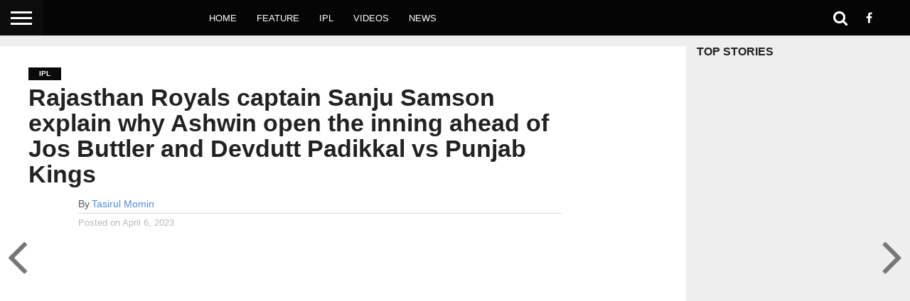

--- FILE ---
content_type: text/html; charset=UTF-8
request_url: https://behindcricket.com/rajasthan-royals-captain-sanju-samson-explain-why-ashwin-open-the-inning-ahead-of-jos-buttler-devdutt-padikkal/
body_size: 21656
content:
<!DOCTYPE html><html lang="en-US"><head><script data-no-optimize="1">var litespeed_docref=sessionStorage.getItem("litespeed_docref");litespeed_docref&&(Object.defineProperty(document,"referrer",{get:function(){return litespeed_docref}}),sessionStorage.removeItem("litespeed_docref"));</script> <meta charset="UTF-8" ><meta name="viewport" id="viewport" content="width=device-width, initial-scale=1.0, maximum-scale=1.0, minimum-scale=1.0, user-scalable=no" /><link rel="alternate" type="application/rss+xml" title="RSS 2.0" href="https://behindcricket.com/feed/" /><link rel="alternate" type="text/xml" title="RSS .92" href="https://behindcricket.com/feed/rss/" /><link rel="alternate" type="application/atom+xml" title="Atom 0.3" href="https://behindcricket.com/feed/atom/" /><link rel="pingback" href="https://behindcricket.com/xmlrpc.php" /><meta property="og:image" content="https://i0.wp.com/behindcricket.com/wp-content/uploads/2023/04/Sanju-Samson-Ashwin-Jos-Buttler-Rajasthan-Royals-Punjab-Kings-IPL-2023.jpg?resize=800%2C400&#038;ssl=1" /><meta name="twitter:image" content="https://i0.wp.com/behindcricket.com/wp-content/uploads/2023/04/Sanju-Samson-Ashwin-Jos-Buttler-Rajasthan-Royals-Punjab-Kings-IPL-2023.jpg?resize=800%2C400&#038;ssl=1" /><meta property="og:type" content="article" /><meta property="og:description" content="On Wednesday, during their loss to Punjab Kings (PBKS) in an Indian Premier League (IPL) match in Guwahati, Rajasthan Royals captain Sanju Samson provided an explanation as to why Jos Buttler was not the opening batsman. Ravichandran Ashwin, a seasoned off-spinner, opened the batting for the team with Yashasvi Jaiswal while they chased a target [&hellip;]" /><meta name="twitter:card" content="summary"><meta name="twitter:url" content="https://behindcricket.com/rajasthan-royals-captain-sanju-samson-explain-why-ashwin-open-the-inning-ahead-of-jos-buttler-devdutt-padikkal/"><meta name="twitter:title" content="Rajasthan Royals captain Sanju Samson explain why Ashwin open the inning ahead of Jos Buttler and Devdutt Padikkal vs Punjab Kings"><meta name="twitter:description" content="On Wednesday, during their loss to Punjab Kings (PBKS) in an Indian Premier League (IPL) match in Guwahati, Rajasthan Royals captain Sanju Samson provided an explanation as to why Jos Buttler was not the opening batsman. Ravichandran Ashwin, a seasoned off-spinner, opened the batting for the team with Yashasvi Jaiswal while they chased a target [&hellip;]"><meta name='robots' content='index, follow, max-image-preview:large, max-snippet:-1, max-video-preview:-1' /><title>Rajasthan Royals captain Sanju Samson explain why Ashwin open the inning ahead of Jos Buttler and Devdutt Padikkal vs Punjab Kings</title><link rel="canonical" href="https://behindcricket.com/rajasthan-royals-captain-sanju-samson-explain-why-ashwin-open-the-inning-ahead-of-jos-buttler-devdutt-padikkal/" /><meta property="og:locale" content="en_US" /><meta property="og:type" content="article" /><meta property="og:title" content="Rajasthan Royals captain Sanju Samson explain why Ashwin open the inning ahead of Jos Buttler and Devdutt Padikkal vs Punjab Kings" /><meta property="og:description" content="On Wednesday, during their loss to Punjab Kings (PBKS) in an Indian Premier League (IPL) match in Guwahati, Rajasthan Royals captain Sanju Samson provided an explanation as to why Jos Buttler was not the opening batsman. Ravichandran Ashwin, a seasoned off-spinner, opened the batting for the team with Yashasvi Jaiswal while they chased a target [&hellip;]" /><meta property="og:url" content="https://behindcricket.com/rajasthan-royals-captain-sanju-samson-explain-why-ashwin-open-the-inning-ahead-of-jos-buttler-devdutt-padikkal/" /><meta property="og:site_name" content="Behind Cricket" /><meta property="article:publisher" content="https://www.facebook.com/thebehindcricket" /><meta property="article:published_time" content="2023-04-06T04:32:56+00:00" /><meta property="article:modified_time" content="2023-04-06T04:33:04+00:00" /><meta property="og:image" content="https://behindcricket.com/wp-content/uploads/2023/04/Sanju-Samson-Ashwin-Jos-Buttler-Rajasthan-Royals-Punjab-Kings-IPL-2023.jpg" /><meta property="og:image:width" content="800" /><meta property="og:image:height" content="400" /><meta property="og:image:type" content="image/jpeg" /><meta name="author" content="Tasirul Momin" /><meta name="twitter:card" content="summary_large_image" /><meta name="twitter:label1" content="Written by" /><meta name="twitter:data1" content="Tasirul Momin" /><meta name="twitter:label2" content="Est. reading time" /><meta name="twitter:data2" content="1 minute" /> <script type="application/ld+json" class="yoast-schema-graph">{"@context":"https://schema.org","@graph":[{"@type":"Article","@id":"https://behindcricket.com/rajasthan-royals-captain-sanju-samson-explain-why-ashwin-open-the-inning-ahead-of-jos-buttler-devdutt-padikkal/#article","isPartOf":{"@id":"https://behindcricket.com/rajasthan-royals-captain-sanju-samson-explain-why-ashwin-open-the-inning-ahead-of-jos-buttler-devdutt-padikkal/"},"author":{"name":"Tasirul Momin","@id":"https://behindcricket.com/#/schema/person/df2c846155aebaf71c42f51e4b522f78"},"headline":"Rajasthan Royals captain Sanju Samson explain why Ashwin open the inning ahead of Jos Buttler and Devdutt Padikkal vs Punjab Kings","datePublished":"2023-04-06T04:32:56+00:00","dateModified":"2023-04-06T04:33:04+00:00","mainEntityOfPage":{"@id":"https://behindcricket.com/rajasthan-royals-captain-sanju-samson-explain-why-ashwin-open-the-inning-ahead-of-jos-buttler-devdutt-padikkal/"},"wordCount":278,"commentCount":0,"publisher":{"@id":"https://behindcricket.com/#organization"},"image":{"@id":"https://behindcricket.com/rajasthan-royals-captain-sanju-samson-explain-why-ashwin-open-the-inning-ahead-of-jos-buttler-devdutt-padikkal/#primaryimage"},"thumbnailUrl":"https://i0.wp.com/behindcricket.com/wp-content/uploads/2023/04/Sanju-Samson-Ashwin-Jos-Buttler-Rajasthan-Royals-Punjab-Kings-IPL-2023.jpg?fit=800%2C400&ssl=1","keywords":["Devdutt Padikkal","Indian Premier League","Indian Premier League 2023","IPL","IPL 2023","Jos Buttler","Rajasthan Royals","Ravichandran Ashwin","Sanju Samson"],"articleSection":["IPL"],"inLanguage":"en-US","potentialAction":[{"@type":"CommentAction","name":"Comment","target":["https://behindcricket.com/rajasthan-royals-captain-sanju-samson-explain-why-ashwin-open-the-inning-ahead-of-jos-buttler-devdutt-padikkal/#respond"]}]},{"@type":"WebPage","@id":"https://behindcricket.com/rajasthan-royals-captain-sanju-samson-explain-why-ashwin-open-the-inning-ahead-of-jos-buttler-devdutt-padikkal/","url":"https://behindcricket.com/rajasthan-royals-captain-sanju-samson-explain-why-ashwin-open-the-inning-ahead-of-jos-buttler-devdutt-padikkal/","name":"Rajasthan Royals captain Sanju Samson explain why Ashwin open the inning ahead of Jos Buttler and Devdutt Padikkal vs Punjab Kings","isPartOf":{"@id":"https://behindcricket.com/#website"},"primaryImageOfPage":{"@id":"https://behindcricket.com/rajasthan-royals-captain-sanju-samson-explain-why-ashwin-open-the-inning-ahead-of-jos-buttler-devdutt-padikkal/#primaryimage"},"image":{"@id":"https://behindcricket.com/rajasthan-royals-captain-sanju-samson-explain-why-ashwin-open-the-inning-ahead-of-jos-buttler-devdutt-padikkal/#primaryimage"},"thumbnailUrl":"https://i0.wp.com/behindcricket.com/wp-content/uploads/2023/04/Sanju-Samson-Ashwin-Jos-Buttler-Rajasthan-Royals-Punjab-Kings-IPL-2023.jpg?fit=800%2C400&ssl=1","datePublished":"2023-04-06T04:32:56+00:00","dateModified":"2023-04-06T04:33:04+00:00","breadcrumb":{"@id":"https://behindcricket.com/rajasthan-royals-captain-sanju-samson-explain-why-ashwin-open-the-inning-ahead-of-jos-buttler-devdutt-padikkal/#breadcrumb"},"inLanguage":"en-US","potentialAction":[{"@type":"ReadAction","target":["https://behindcricket.com/rajasthan-royals-captain-sanju-samson-explain-why-ashwin-open-the-inning-ahead-of-jos-buttler-devdutt-padikkal/"]}]},{"@type":"ImageObject","inLanguage":"en-US","@id":"https://behindcricket.com/rajasthan-royals-captain-sanju-samson-explain-why-ashwin-open-the-inning-ahead-of-jos-buttler-devdutt-padikkal/#primaryimage","url":"https://i0.wp.com/behindcricket.com/wp-content/uploads/2023/04/Sanju-Samson-Ashwin-Jos-Buttler-Rajasthan-Royals-Punjab-Kings-IPL-2023.jpg?fit=800%2C400&ssl=1","contentUrl":"https://i0.wp.com/behindcricket.com/wp-content/uploads/2023/04/Sanju-Samson-Ashwin-Jos-Buttler-Rajasthan-Royals-Punjab-Kings-IPL-2023.jpg?fit=800%2C400&ssl=1","width":800,"height":400,"caption":"Sanju Samson Ashwin"},{"@type":"BreadcrumbList","@id":"https://behindcricket.com/rajasthan-royals-captain-sanju-samson-explain-why-ashwin-open-the-inning-ahead-of-jos-buttler-devdutt-padikkal/#breadcrumb","itemListElement":[{"@type":"ListItem","position":1,"name":"Home","item":"https://behindcricket.com/"},{"@type":"ListItem","position":2,"name":"Rajasthan Royals captain Sanju Samson explain why Ashwin open the inning ahead of Jos Buttler and Devdutt Padikkal vs Punjab Kings"}]},{"@type":"WebSite","@id":"https://behindcricket.com/#website","url":"https://behindcricket.com/","name":"Behind Cricket","description":"Everything Behind the Cricket","publisher":{"@id":"https://behindcricket.com/#organization"},"potentialAction":[{"@type":"SearchAction","target":{"@type":"EntryPoint","urlTemplate":"https://behindcricket.com/?s={search_term_string}"},"query-input":"required name=search_term_string"}],"inLanguage":"en-US"},{"@type":"Organization","@id":"https://behindcricket.com/#organization","name":"Behind Cricket","url":"https://behindcricket.com/","logo":{"@type":"ImageObject","inLanguage":"en-US","@id":"https://behindcricket.com/#/schema/logo/image/","url":"https://i0.wp.com/behindcricket.com/wp-content/uploads/2021/02/PicsArt_02-23-10.19.23-scaled.jpg?fit=2560%2C2231&ssl=1","contentUrl":"https://i0.wp.com/behindcricket.com/wp-content/uploads/2021/02/PicsArt_02-23-10.19.23-scaled.jpg?fit=2560%2C2231&ssl=1","width":2560,"height":2231,"caption":"Behind Cricket"},"image":{"@id":"https://behindcricket.com/#/schema/logo/image/"},"sameAs":["https://www.facebook.com/thebehindcricket","https://www.instagram.com/behind.cricket"]},{"@type":"Person","@id":"https://behindcricket.com/#/schema/person/df2c846155aebaf71c42f51e4b522f78","name":"Tasirul Momin","image":{"@type":"ImageObject","inLanguage":"en-US","@id":"https://behindcricket.com/#/schema/person/image/","url":"https://behindcricket.com/wp-content/litespeed/avatar/818dc9c98cf75f3c6c2db07f1c21eb05.jpg?ver=1768890694","contentUrl":"https://behindcricket.com/wp-content/litespeed/avatar/818dc9c98cf75f3c6c2db07f1c21eb05.jpg?ver=1768890694","caption":"Tasirul Momin"},"url":"https://behindcricket.com/author/tasirul/"}]}</script> <link rel='dns-prefetch' href='//www.googletagmanager.com' /><link rel='dns-prefetch' href='//stats.wp.com' /><link rel='dns-prefetch' href='//netdna.bootstrapcdn.com' /><link rel='dns-prefetch' href='//fonts.googleapis.com' /><link rel='dns-prefetch' href='//i0.wp.com' /><link rel='dns-prefetch' href='//c0.wp.com' /><link rel='dns-prefetch' href='//pagead2.googlesyndication.com' /><link rel="alternate" type="application/rss+xml" title="Behind Cricket &raquo; Feed" href="https://behindcricket.com/feed/" /><link rel="alternate" type="application/rss+xml" title="Behind Cricket &raquo; Comments Feed" href="https://behindcricket.com/comments/feed/" /><link rel="alternate" type="application/rss+xml" title="Behind Cricket &raquo; Rajasthan Royals captain Sanju Samson explain why Ashwin open the inning ahead of Jos Buttler and Devdutt Padikkal vs Punjab Kings Comments Feed" href="https://behindcricket.com/rajasthan-royals-captain-sanju-samson-explain-why-ashwin-open-the-inning-ahead-of-jos-buttler-devdutt-padikkal/feed/" /><link rel="alternate" title="oEmbed (JSON)" type="application/json+oembed" href="https://behindcricket.com/wp-json/oembed/1.0/embed?url=https%3A%2F%2Fbehindcricket.com%2Frajasthan-royals-captain-sanju-samson-explain-why-ashwin-open-the-inning-ahead-of-jos-buttler-devdutt-padikkal%2F" /><link rel="alternate" title="oEmbed (XML)" type="text/xml+oembed" href="https://behindcricket.com/wp-json/oembed/1.0/embed?url=https%3A%2F%2Fbehindcricket.com%2Frajasthan-royals-captain-sanju-samson-explain-why-ashwin-open-the-inning-ahead-of-jos-buttler-devdutt-padikkal%2F&#038;format=xml" /><style id='wp-img-auto-sizes-contain-inline-css' type='text/css'>img:is([sizes=auto i],[sizes^="auto," i]){contain-intrinsic-size:3000px 1500px}
/*# sourceURL=wp-img-auto-sizes-contain-inline-css */</style><link data-optimized="2" rel="stylesheet" href="https://behindcricket.com/wp-content/litespeed/css/997252bba9ce8224268ba8d3a87be0b2.css?ver=b658c" /><style id='wp-block-paragraph-inline-css' type='text/css'>.is-small-text{font-size:.875em}.is-regular-text{font-size:1em}.is-large-text{font-size:2.25em}.is-larger-text{font-size:3em}.has-drop-cap:not(:focus):first-letter{float:left;font-size:8.4em;font-style:normal;font-weight:100;line-height:.68;margin:.05em .1em 0 0;text-transform:uppercase}body.rtl .has-drop-cap:not(:focus):first-letter{float:none;margin-left:.1em}p.has-drop-cap.has-background{overflow:hidden}:root :where(p.has-background){padding:1.25em 2.375em}:where(p.has-text-color:not(.has-link-color)) a{color:inherit}p.has-text-align-left[style*="writing-mode:vertical-lr"],p.has-text-align-right[style*="writing-mode:vertical-rl"]{rotate:180deg}
/*# sourceURL=https://behindcricket.com/wp-includes/blocks/paragraph/style.min.css */</style><link rel='stylesheet' id='wp-block-library-css' href='https://c0.wp.com/c/6.9/wp-includes/css/dist/block-library/style.min.css' type='text/css' media='all' /><style id='wp-block-library-inline-css' type='text/css'>.has-text-align-justify{text-align:justify;}

/*# sourceURL=wp-block-library-inline-css */</style><style id='wp-block-heading-inline-css' type='text/css'>h1:where(.wp-block-heading).has-background,h2:where(.wp-block-heading).has-background,h3:where(.wp-block-heading).has-background,h4:where(.wp-block-heading).has-background,h5:where(.wp-block-heading).has-background,h6:where(.wp-block-heading).has-background{padding:1.25em 2.375em}h1.has-text-align-left[style*=writing-mode]:where([style*=vertical-lr]),h1.has-text-align-right[style*=writing-mode]:where([style*=vertical-rl]),h2.has-text-align-left[style*=writing-mode]:where([style*=vertical-lr]),h2.has-text-align-right[style*=writing-mode]:where([style*=vertical-rl]),h3.has-text-align-left[style*=writing-mode]:where([style*=vertical-lr]),h3.has-text-align-right[style*=writing-mode]:where([style*=vertical-rl]),h4.has-text-align-left[style*=writing-mode]:where([style*=vertical-lr]),h4.has-text-align-right[style*=writing-mode]:where([style*=vertical-rl]),h5.has-text-align-left[style*=writing-mode]:where([style*=vertical-lr]),h5.has-text-align-right[style*=writing-mode]:where([style*=vertical-rl]),h6.has-text-align-left[style*=writing-mode]:where([style*=vertical-lr]),h6.has-text-align-right[style*=writing-mode]:where([style*=vertical-rl]){rotate:180deg}
/*# sourceURL=https://c0.wp.com/c/6.9/wp-includes/blocks/heading/style.min.css */</style><style id='global-styles-inline-css' type='text/css'>:root{--wp--preset--aspect-ratio--square: 1;--wp--preset--aspect-ratio--4-3: 4/3;--wp--preset--aspect-ratio--3-4: 3/4;--wp--preset--aspect-ratio--3-2: 3/2;--wp--preset--aspect-ratio--2-3: 2/3;--wp--preset--aspect-ratio--16-9: 16/9;--wp--preset--aspect-ratio--9-16: 9/16;--wp--preset--color--black: #000000;--wp--preset--color--cyan-bluish-gray: #abb8c3;--wp--preset--color--white: #ffffff;--wp--preset--color--pale-pink: #f78da7;--wp--preset--color--vivid-red: #cf2e2e;--wp--preset--color--luminous-vivid-orange: #ff6900;--wp--preset--color--luminous-vivid-amber: #fcb900;--wp--preset--color--light-green-cyan: #7bdcb5;--wp--preset--color--vivid-green-cyan: #00d084;--wp--preset--color--pale-cyan-blue: #8ed1fc;--wp--preset--color--vivid-cyan-blue: #0693e3;--wp--preset--color--vivid-purple: #9b51e0;--wp--preset--gradient--vivid-cyan-blue-to-vivid-purple: linear-gradient(135deg,rgb(6,147,227) 0%,rgb(155,81,224) 100%);--wp--preset--gradient--light-green-cyan-to-vivid-green-cyan: linear-gradient(135deg,rgb(122,220,180) 0%,rgb(0,208,130) 100%);--wp--preset--gradient--luminous-vivid-amber-to-luminous-vivid-orange: linear-gradient(135deg,rgb(252,185,0) 0%,rgb(255,105,0) 100%);--wp--preset--gradient--luminous-vivid-orange-to-vivid-red: linear-gradient(135deg,rgb(255,105,0) 0%,rgb(207,46,46) 100%);--wp--preset--gradient--very-light-gray-to-cyan-bluish-gray: linear-gradient(135deg,rgb(238,238,238) 0%,rgb(169,184,195) 100%);--wp--preset--gradient--cool-to-warm-spectrum: linear-gradient(135deg,rgb(74,234,220) 0%,rgb(151,120,209) 20%,rgb(207,42,186) 40%,rgb(238,44,130) 60%,rgb(251,105,98) 80%,rgb(254,248,76) 100%);--wp--preset--gradient--blush-light-purple: linear-gradient(135deg,rgb(255,206,236) 0%,rgb(152,150,240) 100%);--wp--preset--gradient--blush-bordeaux: linear-gradient(135deg,rgb(254,205,165) 0%,rgb(254,45,45) 50%,rgb(107,0,62) 100%);--wp--preset--gradient--luminous-dusk: linear-gradient(135deg,rgb(255,203,112) 0%,rgb(199,81,192) 50%,rgb(65,88,208) 100%);--wp--preset--gradient--pale-ocean: linear-gradient(135deg,rgb(255,245,203) 0%,rgb(182,227,212) 50%,rgb(51,167,181) 100%);--wp--preset--gradient--electric-grass: linear-gradient(135deg,rgb(202,248,128) 0%,rgb(113,206,126) 100%);--wp--preset--gradient--midnight: linear-gradient(135deg,rgb(2,3,129) 0%,rgb(40,116,252) 100%);--wp--preset--font-size--small: 13px;--wp--preset--font-size--medium: 20px;--wp--preset--font-size--large: 36px;--wp--preset--font-size--x-large: 42px;--wp--preset--spacing--20: 0.44rem;--wp--preset--spacing--30: 0.67rem;--wp--preset--spacing--40: 1rem;--wp--preset--spacing--50: 1.5rem;--wp--preset--spacing--60: 2.25rem;--wp--preset--spacing--70: 3.38rem;--wp--preset--spacing--80: 5.06rem;--wp--preset--shadow--natural: 6px 6px 9px rgba(0, 0, 0, 0.2);--wp--preset--shadow--deep: 12px 12px 50px rgba(0, 0, 0, 0.4);--wp--preset--shadow--sharp: 6px 6px 0px rgba(0, 0, 0, 0.2);--wp--preset--shadow--outlined: 6px 6px 0px -3px rgb(255, 255, 255), 6px 6px rgb(0, 0, 0);--wp--preset--shadow--crisp: 6px 6px 0px rgb(0, 0, 0);}:where(.is-layout-flex){gap: 0.5em;}:where(.is-layout-grid){gap: 0.5em;}body .is-layout-flex{display: flex;}.is-layout-flex{flex-wrap: wrap;align-items: center;}.is-layout-flex > :is(*, div){margin: 0;}body .is-layout-grid{display: grid;}.is-layout-grid > :is(*, div){margin: 0;}:where(.wp-block-columns.is-layout-flex){gap: 2em;}:where(.wp-block-columns.is-layout-grid){gap: 2em;}:where(.wp-block-post-template.is-layout-flex){gap: 1.25em;}:where(.wp-block-post-template.is-layout-grid){gap: 1.25em;}.has-black-color{color: var(--wp--preset--color--black) !important;}.has-cyan-bluish-gray-color{color: var(--wp--preset--color--cyan-bluish-gray) !important;}.has-white-color{color: var(--wp--preset--color--white) !important;}.has-pale-pink-color{color: var(--wp--preset--color--pale-pink) !important;}.has-vivid-red-color{color: var(--wp--preset--color--vivid-red) !important;}.has-luminous-vivid-orange-color{color: var(--wp--preset--color--luminous-vivid-orange) !important;}.has-luminous-vivid-amber-color{color: var(--wp--preset--color--luminous-vivid-amber) !important;}.has-light-green-cyan-color{color: var(--wp--preset--color--light-green-cyan) !important;}.has-vivid-green-cyan-color{color: var(--wp--preset--color--vivid-green-cyan) !important;}.has-pale-cyan-blue-color{color: var(--wp--preset--color--pale-cyan-blue) !important;}.has-vivid-cyan-blue-color{color: var(--wp--preset--color--vivid-cyan-blue) !important;}.has-vivid-purple-color{color: var(--wp--preset--color--vivid-purple) !important;}.has-black-background-color{background-color: var(--wp--preset--color--black) !important;}.has-cyan-bluish-gray-background-color{background-color: var(--wp--preset--color--cyan-bluish-gray) !important;}.has-white-background-color{background-color: var(--wp--preset--color--white) !important;}.has-pale-pink-background-color{background-color: var(--wp--preset--color--pale-pink) !important;}.has-vivid-red-background-color{background-color: var(--wp--preset--color--vivid-red) !important;}.has-luminous-vivid-orange-background-color{background-color: var(--wp--preset--color--luminous-vivid-orange) !important;}.has-luminous-vivid-amber-background-color{background-color: var(--wp--preset--color--luminous-vivid-amber) !important;}.has-light-green-cyan-background-color{background-color: var(--wp--preset--color--light-green-cyan) !important;}.has-vivid-green-cyan-background-color{background-color: var(--wp--preset--color--vivid-green-cyan) !important;}.has-pale-cyan-blue-background-color{background-color: var(--wp--preset--color--pale-cyan-blue) !important;}.has-vivid-cyan-blue-background-color{background-color: var(--wp--preset--color--vivid-cyan-blue) !important;}.has-vivid-purple-background-color{background-color: var(--wp--preset--color--vivid-purple) !important;}.has-black-border-color{border-color: var(--wp--preset--color--black) !important;}.has-cyan-bluish-gray-border-color{border-color: var(--wp--preset--color--cyan-bluish-gray) !important;}.has-white-border-color{border-color: var(--wp--preset--color--white) !important;}.has-pale-pink-border-color{border-color: var(--wp--preset--color--pale-pink) !important;}.has-vivid-red-border-color{border-color: var(--wp--preset--color--vivid-red) !important;}.has-luminous-vivid-orange-border-color{border-color: var(--wp--preset--color--luminous-vivid-orange) !important;}.has-luminous-vivid-amber-border-color{border-color: var(--wp--preset--color--luminous-vivid-amber) !important;}.has-light-green-cyan-border-color{border-color: var(--wp--preset--color--light-green-cyan) !important;}.has-vivid-green-cyan-border-color{border-color: var(--wp--preset--color--vivid-green-cyan) !important;}.has-pale-cyan-blue-border-color{border-color: var(--wp--preset--color--pale-cyan-blue) !important;}.has-vivid-cyan-blue-border-color{border-color: var(--wp--preset--color--vivid-cyan-blue) !important;}.has-vivid-purple-border-color{border-color: var(--wp--preset--color--vivid-purple) !important;}.has-vivid-cyan-blue-to-vivid-purple-gradient-background{background: var(--wp--preset--gradient--vivid-cyan-blue-to-vivid-purple) !important;}.has-light-green-cyan-to-vivid-green-cyan-gradient-background{background: var(--wp--preset--gradient--light-green-cyan-to-vivid-green-cyan) !important;}.has-luminous-vivid-amber-to-luminous-vivid-orange-gradient-background{background: var(--wp--preset--gradient--luminous-vivid-amber-to-luminous-vivid-orange) !important;}.has-luminous-vivid-orange-to-vivid-red-gradient-background{background: var(--wp--preset--gradient--luminous-vivid-orange-to-vivid-red) !important;}.has-very-light-gray-to-cyan-bluish-gray-gradient-background{background: var(--wp--preset--gradient--very-light-gray-to-cyan-bluish-gray) !important;}.has-cool-to-warm-spectrum-gradient-background{background: var(--wp--preset--gradient--cool-to-warm-spectrum) !important;}.has-blush-light-purple-gradient-background{background: var(--wp--preset--gradient--blush-light-purple) !important;}.has-blush-bordeaux-gradient-background{background: var(--wp--preset--gradient--blush-bordeaux) !important;}.has-luminous-dusk-gradient-background{background: var(--wp--preset--gradient--luminous-dusk) !important;}.has-pale-ocean-gradient-background{background: var(--wp--preset--gradient--pale-ocean) !important;}.has-electric-grass-gradient-background{background: var(--wp--preset--gradient--electric-grass) !important;}.has-midnight-gradient-background{background: var(--wp--preset--gradient--midnight) !important;}.has-small-font-size{font-size: var(--wp--preset--font-size--small) !important;}.has-medium-font-size{font-size: var(--wp--preset--font-size--medium) !important;}.has-large-font-size{font-size: var(--wp--preset--font-size--large) !important;}.has-x-large-font-size{font-size: var(--wp--preset--font-size--x-large) !important;}
/*# sourceURL=global-styles-inline-css */</style><style id='classic-theme-styles-inline-css' type='text/css'>/*! This file is auto-generated */
.wp-block-button__link{color:#fff;background-color:#32373c;border-radius:9999px;box-shadow:none;text-decoration:none;padding:calc(.667em + 2px) calc(1.333em + 2px);font-size:1.125em}.wp-block-file__button{background:#32373c;color:#fff;text-decoration:none}
/*# sourceURL=/wp-includes/css/classic-themes.min.css */</style><link rel='stylesheet' id='mvp-fontawesome-css' href='//netdna.bootstrapcdn.com/font-awesome/4.7.0/css/font-awesome.css?ver=6.9' type='text/css' media='all' /><link rel='stylesheet' id='jetpack_css-css' href='https://c0.wp.com/p/jetpack/12.1.2/css/jetpack.css' type='text/css' media='all' /> <script type="litespeed/javascript" data-src="https://c0.wp.com/c/6.9/wp-includes/js/jquery/jquery.min.js" id="jquery-core-js"></script> <script type="litespeed/javascript" data-src="https://c0.wp.com/c/6.9/wp-includes/js/jquery/jquery-migrate.min.js" id="jquery-migrate-js"></script>  <script type="litespeed/javascript" data-src="https://www.googletagmanager.com/gtag/js?id=UA-202542861-1" id="google_gtagjs-js"></script> <script id="google_gtagjs-js-after" type="litespeed/javascript">window.dataLayer=window.dataLayer||[];function gtag(){dataLayer.push(arguments)}
gtag('set','linker',{"domains":["behindcricket.com"]});gtag("js",new Date());gtag("set","developer_id.dZTNiMT",!0);gtag("config","UA-202542861-1",{"anonymize_ip":!0});gtag("config","G-DECW0G8QVX")</script> <link rel="https://api.w.org/" href="https://behindcricket.com/wp-json/" /><link rel="alternate" title="JSON" type="application/json" href="https://behindcricket.com/wp-json/wp/v2/posts/22723" /><link rel="EditURI" type="application/rsd+xml" title="RSD" href="https://behindcricket.com/xmlrpc.php?rsd" /><meta name="generator" content="WordPress 6.9" /><link rel='shortlink' href='https://behindcricket.com/?p=22723' /> <script type="litespeed/javascript">jQuery(document).ready(function($){if($('#adsforwp-hidden-block').length==0){$.getScript("https://behindcricket.com/front.js")}})</script> <meta property="fb:pages" content="823167214400796" /><meta property="ia:markup_url" content="https://behindcricket.com/rajasthan-royals-captain-sanju-samson-explain-why-ashwin-open-the-inning-ahead-of-jos-buttler-devdutt-padikkal/?ia_markup=1" /><meta name="generator" content="Site Kit by Google 1.104.0" /><style>img#wpstats{display:none}</style> <script type="litespeed/javascript">document.documentElement.className=document.documentElement.className.replace('no-js','js')</script> <style>.no-js img.lazyload { display: none; }
			figure.wp-block-image img.lazyloading { min-width: 150px; }
							.lazyload, .lazyloading { opacity: 0; }
				.lazyloaded {
					opacity: 1;
					transition: opacity 400ms;
					transition-delay: 0ms;
				}</style><style type='text/css'>#wallpaper {
	background: url() no-repeat 50% 0;
	}
body,
.blog-widget-text p,
.feat-widget-text p,
.post-info-right,
span.post-excerpt,
span.feat-caption,
span.soc-count-text,
#content-main p,
#commentspopup .comments-pop,
.archive-list-text p,
.author-box-bot p,
#post-404 p,
.foot-widget,
#home-feat-text p,
.feat-top2-left-text p,
.feat-wide1-text p,
.feat-wide4-text p,
#content-main table,
.foot-copy p,
.video-main-text p {
	font-family: 'Lato', sans-serif;
	}

a,
a:visited,
.post-info-name a {
	color: #4e8bed;
	}

a:hover {
	color: #999999;
	}

.fly-but-wrap,
span.feat-cat,
span.post-head-cat,
.prev-next-text a,
.prev-next-text a:visited,
.prev-next-text a:hover {
	background: #0a0a0a;
	}

.fly-but-wrap {
	background: #0d0c0c;
	}

.fly-but-wrap span {
	background: #ffffff;
	}

.woocommerce .star-rating span:before {
	color: #0a0a0a;
	}

.woocommerce .widget_price_filter .ui-slider .ui-slider-range,
.woocommerce .widget_price_filter .ui-slider .ui-slider-handle {
	background-color: #0a0a0a;
	}

.woocommerce span.onsale,
.woocommerce #respond input#submit.alt,
.woocommerce a.button.alt,
.woocommerce button.button.alt,
.woocommerce input.button.alt,
.woocommerce #respond input#submit.alt:hover,
.woocommerce a.button.alt:hover,
.woocommerce button.button.alt:hover,
.woocommerce input.button.alt:hover {
	background-color: #0a0a0a;
	}

span.post-header {
	border-top: 4px solid #0a0a0a;
	}

#main-nav-wrap,
nav.main-menu-wrap,
.nav-logo,
.nav-right-wrap,
.nav-menu-out,
.nav-logo-out,
#head-main-top {
	-webkit-backface-visibility: hidden;
	background: #050505;
	}

nav.main-menu-wrap ul li a,
.nav-menu-out:hover ul li:hover a,
.nav-menu-out:hover span.nav-search-but:hover i,
.nav-menu-out:hover span.nav-soc-but:hover i,
span.nav-search-but i,
span.nav-soc-but i {
	color: #ffffff;
	}

.nav-menu-out:hover li.menu-item-has-children:hover a:after,
nav.main-menu-wrap ul li.menu-item-has-children a:after {
	border-color: #ffffff transparent transparent transparent;
	}

.nav-menu-out:hover ul li a,
.nav-menu-out:hover span.nav-search-but i,
.nav-menu-out:hover span.nav-soc-but i {
	color: #fdacc8;
	}

.nav-menu-out:hover li.menu-item-has-children a:after {
	border-color: #fdacc8 transparent transparent transparent;
	}

.nav-menu-out:hover ul li ul.mega-list li a,
.side-list-text p,
.row-widget-text p,
.blog-widget-text h2,
.feat-widget-text h2,
.archive-list-text h2,
h2.author-list-head a,
.mvp-related-text a {
	color: #222222;
	}

ul.mega-list li:hover a,
ul.side-list li:hover .side-list-text p,
ul.row-widget-list li:hover .row-widget-text p,
ul.blog-widget-list li:hover .blog-widget-text h2,
.feat-widget-wrap:hover .feat-widget-text h2,
ul.archive-list li:hover .archive-list-text h2,
ul.archive-col-list li:hover .archive-list-text h2,
h2.author-list-head a:hover,
.mvp-related-posts ul li:hover .mvp-related-text a {
	color: #999999 !important;
	}

span.more-posts-text,
a.inf-more-but,
#comments-button a,
#comments-button span.comment-but-text {
	border: 1px solid #4e8bed;
	}

span.more-posts-text,
a.inf-more-but,
#comments-button a,
#comments-button span.comment-but-text {
	color: #4e8bed !important;
	}

#comments-button a:hover,
#comments-button span.comment-but-text:hover,
a.inf-more-but:hover,
span.more-posts-text:hover {
	background: #4e8bed;
	}

nav.main-menu-wrap ul li a,
ul.col-tabs li a,
nav.fly-nav-menu ul li a,
.foot-menu .menu li a {
	font-family: 'Montserrat', sans-serif;
	}

.feat-top2-right-text h2,
.side-list-text p,
.side-full-text p,
.row-widget-text p,
.feat-widget-text h2,
.blog-widget-text h2,
.prev-next-text a,
.prev-next-text a:visited,
.prev-next-text a:hover,
span.post-header,
.archive-list-text h2,
#woo-content h1.page-title,
.woocommerce div.product .product_title,
.woocommerce ul.products li.product h3,
.video-main-text h2,
.mvp-related-text a {
	font-family: 'Montserrat', sans-serif;
	}

.feat-wide-sub-text h2,
#home-feat-text h2,
.feat-top2-left-text h2,
.feat-wide1-text h2,
.feat-wide4-text h2,
.feat-wide5-text h2,
h1.post-title,
#content-main h1.post-title,
#post-404 h1,
h1.post-title-wide,
#content-main blockquote p,
#commentspopup #content-main h1 {
	font-family: 'Work Sans', sans-serif;
	}

h3.home-feat-title,
h3.side-list-title,
#infscr-loading,
.score-nav-menu select,
h1.cat-head,
h1.arch-head,
h2.author-list-head,
h3.foot-head,
.woocommerce ul.product_list_widget span.product-title,
.woocommerce ul.product_list_widget li a,
.woocommerce #reviews #comments ol.commentlist li .comment-text p.meta,
.woocommerce .related h2,
.woocommerce div.product .woocommerce-tabs .panel h2,
.woocommerce div.product .product_title,
#content-main h1,
#content-main h2,
#content-main h3,
#content-main h4,
#content-main h5,
#content-main h6 {
	font-family: 'Work Sans', sans-serif;
	}</style><style type="text/css">.post-cont-out,
.post-cont-in {
	margin-right: 0;
	}
.home-wrap-out2,
.home-wrap-in2 {
	margin-left: 0;
	}
@media screen and (max-width: 1099px) and (min-width: 768px) {
	.col-tabs-wrap {
		display: none;
		}
	.home .tabs-top-marg {
		margin-top: 50px !important;
		}
	.home .fixed {
		-webkit-box-shadow: 0 2px 3px 0 rgba(0,0,0,0.3);
	 	   -moz-box-shadow: 0 2px 3px 0 rgba(0,0,0,0.3);
	  	    -ms-box-shadow: 0 2px 3px 0 rgba(0,0,0,0.3);
	   	     -o-box-shadow: 0 2px 3px 0 rgba(0,0,0,0.3);
			box-shadow: 0 2px 3px 0 rgba(0,0,0,0.3);
		}
}
@media screen and (max-width: 767px) {
	ul.col-tabs li.latest-col-tab {
		display: none;
		}
	ul.col-tabs li {
		width: 50%;
		}
}

.nav-links {
	display: none;
	}







	
	.feat-info-views {
		display: none;
	}</style><link rel="pingback" href="https://behindcricket.com/xmlrpc.php"><meta name="google-adsense-platform-account" content="ca-host-pub-2644536267352236"><meta name="google-adsense-platform-domain" content="sitekit.withgoogle.com">
<style type="text/css" id="custom-background-css">body.custom-background { background-color: #eeeeee; }</style> <script type="litespeed/javascript" data-src="https://pagead2.googlesyndication.com/pagead/js/adsbygoogle.js?client=ca-pub-2254839758621824&amp;host=ca-host-pub-2644536267352236" crossorigin="anonymous"></script> <link rel="icon" href="https://i0.wp.com/behindcricket.com/wp-content/uploads/2021/03/cropped-Behind-Cricket-scaled-1.jpg?fit=32%2C32&#038;ssl=1" sizes="32x32" /><link rel="icon" href="https://i0.wp.com/behindcricket.com/wp-content/uploads/2021/03/cropped-Behind-Cricket-scaled-1.jpg?fit=192%2C192&#038;ssl=1" sizes="192x192" /><link rel="apple-touch-icon" href="https://i0.wp.com/behindcricket.com/wp-content/uploads/2021/03/cropped-Behind-Cricket-scaled-1.jpg?fit=180%2C180&#038;ssl=1" /><meta name="msapplication-TileImage" content="https://i0.wp.com/behindcricket.com/wp-content/uploads/2021/03/cropped-Behind-Cricket-scaled-1.jpg?fit=270%2C270&#038;ssl=1" /></head><body class="wp-singular post-template-default single single-post postid-22723 single-format-standard custom-background wp-embed-responsive wp-theme-flex-mag"><div id="site" class="left relative"><div id="site-wrap" class="left relative"><div id="fly-wrap"><div class="fly-wrap-out"><div class="fly-side-wrap"><ul class="fly-bottom-soc left relative"><li class="fb-soc">
<a href="https://www.facebook.com/thebehindcricket/" target="_blank">
<i class="fa fa-facebook-square fa-2"></i>
</a></li><li class="inst-soc">
<a href="https://www.instagram.com/behind.cricket/" target="_blank">
<i class="fa fa-instagram fa-2"></i>
</a></li><li class="rss-soc">
<a href="https://behindcricket.com/feed/rss/" target="_blank">
<i class="fa fa-rss fa-2"></i>
</a></li></ul></div><div class="fly-wrap-in"><div id="fly-menu-wrap"><nav class="fly-nav-menu left relative"><div class="menu-behind-cricket-container"><ul id="menu-behind-cricket" class="menu"><li id="menu-item-1955" class="menu-item menu-item-type-custom menu-item-object-custom menu-item-home menu-item-1955"><a href="https://behindcricket.com/">HOME</a></li><li id="menu-item-2065" class="menu-item menu-item-type-taxonomy menu-item-object-category menu-item-2065"><a href="https://behindcricket.com/category/feature/">Feature</a></li><li id="menu-item-2075" class="menu-item menu-item-type-taxonomy menu-item-object-category current-post-ancestor current-menu-parent current-post-parent menu-item-2075"><a href="https://behindcricket.com/category/ipl/">IPL</a></li><li id="menu-item-1875" class="menu-item menu-item-type-taxonomy menu-item-object-category menu-item-1875"><a href="https://behindcricket.com/category/videos/">Videos</a></li><li id="menu-item-1876" class="menu-item menu-item-type-taxonomy menu-item-object-category menu-item-1876"><a href="https://behindcricket.com/category/news/">News</a></li></ul></div></nav></div></div></div></div><div id="head-main-wrap" class="left relative"><div id="head-main-top" class="left relative"></div><div id="main-nav-wrap"><div class="nav-out"><div class="nav-in"><div id="main-nav-cont" class="left" itemscope itemtype="http://schema.org/Organization"><div class="nav-logo-out"><div class="nav-left-wrap left relative"><div class="fly-but-wrap left relative">
<span></span>
<span></span>
<span></span>
<span></span></div><div class="nav-logo left">
<a itemprop="url" href="https://behindcricket.com/"><img itemprop="logo"  alt="Behind Cricket" data-rjs="2" data-src="https://behindcricket.com/wp-content/uploads/2021/02/PicsArt_02-23-10.17.47-1.png" class="lazyload" src="[data-uri]" /><noscript><img itemprop="logo" src="https://behindcricket.com/wp-content/uploads/2021/02/PicsArt_02-23-10.17.47-1.png" alt="Behind Cricket" data-rjs="2" /></noscript></a><h2 class="mvp-logo-title">Behind Cricket</h2></div></div><div class="nav-logo-in"><div class="nav-menu-out"><div class="nav-menu-in"><nav class="main-menu-wrap left"><div class="menu-behind-cricket-container"><ul id="menu-behind-cricket-1" class="menu"><li class="menu-item menu-item-type-custom menu-item-object-custom menu-item-home menu-item-1955"><a href="https://behindcricket.com/">HOME</a></li><li class="menu-item menu-item-type-taxonomy menu-item-object-category menu-item-2065"><a href="https://behindcricket.com/category/feature/">Feature</a></li><li class="menu-item menu-item-type-taxonomy menu-item-object-category current-post-ancestor current-menu-parent current-post-parent menu-item-2075"><a href="https://behindcricket.com/category/ipl/">IPL</a></li><li class="menu-item menu-item-type-taxonomy menu-item-object-category menu-item-1875"><a href="https://behindcricket.com/category/videos/">Videos</a></li><li class="menu-item menu-item-type-taxonomy menu-item-object-category menu-item-1876"><a href="https://behindcricket.com/category/news/">News</a></li></ul></div></nav></div><div class="nav-right-wrap relative"><div class="nav-search-wrap left relative">
<span class="nav-search-but left"><i class="fa fa-search fa-2"></i></span><div class="search-fly-wrap"><form method="get" id="searchform" action="https://behindcricket.com/">
<input type="text" name="s" id="s" value="Type search term and press enter" onfocus='if (this.value == "Type search term and press enter") { this.value = ""; }' onblur='if (this.value == "") { this.value = "Type search term and press enter"; }' />
<input type="hidden" id="searchsubmit" value="Search" /></form></div></div>
<a href="https://www.facebook.com/thebehindcricket/" target="_blank">
<span class="nav-soc-but"><i class="fa fa-facebook fa-2"></i></span>
</a></div></div></div></div></div></div></div></div></div><div id="body-main-wrap" class="left relative" itemscope itemtype="http://schema.org/NewsArticle"><meta itemscope itemprop="mainEntityOfPage"  itemType="https://schema.org/WebPage" itemid="https://behindcricket.com/rajasthan-royals-captain-sanju-samson-explain-why-ashwin-open-the-inning-ahead-of-jos-buttler-devdutt-padikkal/"/><div class="body-main-out relative"><div class="body-main-in"><div id="body-main-cont" class="left relative"><div id="post-main-wrap" class="left relative"><div class="post-wrap-out1"><div class="post-wrap-in1"><div id="post-left-col" class="relative"><article id="post-area" class="post-22723 post type-post status-publish format-standard has-post-thumbnail hentry category-ipl tag-devdutt-padikkal tag-indian-premier-league tag-indian-premier-league-2023 tag-ipl tag-ipl-2023 tag-jos-buttler tag-rajasthan-royals tag-ravichandran-ashwin tag-sanju-samson"><header id="post-header">
<a class="post-cat-link" href="https://behindcricket.com/category/ipl/"><span class="post-head-cat">IPL</span></a><h1 class="post-title entry-title left" itemprop="headline">Rajasthan Royals captain Sanju Samson explain why Ashwin open the inning ahead of Jos Buttler and Devdutt Padikkal vs Punjab Kings</h1><div id="post-info-wrap" class="left relative"><div class="post-info-out"><div class="post-info-img left relative">
<img alt=''  data-srcset='https://behindcricket.com/wp-content/litespeed/avatar/2a24d9df8aa17f75f2eb5204c846f101.jpg?ver=1768890694 2x'  height='50' width='50' decoding='async' data-src='https://behindcricket.com/wp-content/litespeed/avatar/4830e545fb7a1020edfe6f29632d6a0b.jpg?ver=1768890694' class='avatar avatar-50 photo lazyload' src='[data-uri]' /><noscript><img alt='' src='https://behindcricket.com/wp-content/litespeed/avatar/4830e545fb7a1020edfe6f29632d6a0b.jpg?ver=1768890694' srcset='https://behindcricket.com/wp-content/litespeed/avatar/2a24d9df8aa17f75f2eb5204c846f101.jpg?ver=1768890694 2x' class='avatar avatar-50 photo' height='50' width='50' decoding='async'/></noscript></div><div class="post-info-in"><div class="post-info-right left relative"><div class="post-info-name left relative" itemprop="author" itemscope itemtype="https://schema.org/Person">
<span class="post-info-text">By</span> <span class="author-name vcard fn author" itemprop="name"><a href="https://behindcricket.com/author/tasirul/" title="Posts by Tasirul Momin" rel="author">Tasirul Momin</a></span></div><div class="post-info-date left relative">
<span class="post-info-text">Posted on</span> <span class="post-date updated"><time class="post-date updated" itemprop="datePublished" datetime="2023-04-06">April 6, 2023</time></span><meta itemprop="dateModified" content="2023-04-06"/></div></div></div></div></div></header><div id="post-feat-img" class="left relative" itemprop="image" itemscope itemtype="https://schema.org/ImageObject">
<img width="800" height="400"   alt="Sanju Samson Ashwin" decoding="async" fetchpriority="high" data-srcset="https://i0.wp.com/behindcricket.com/wp-content/uploads/2023/04/Sanju-Samson-Ashwin-Jos-Buttler-Rajasthan-Royals-Punjab-Kings-IPL-2023.jpg?w=800&amp;ssl=1 800w, https://i0.wp.com/behindcricket.com/wp-content/uploads/2023/04/Sanju-Samson-Ashwin-Jos-Buttler-Rajasthan-Royals-Punjab-Kings-IPL-2023.jpg?resize=300%2C150&amp;ssl=1 300w, https://i0.wp.com/behindcricket.com/wp-content/uploads/2023/04/Sanju-Samson-Ashwin-Jos-Buttler-Rajasthan-Royals-Punjab-Kings-IPL-2023.jpg?resize=768%2C384&amp;ssl=1 768w"  data-src="https://behindcricket.com/wp-content/uploads/2023/04/Sanju-Samson-Ashwin-Jos-Buttler-Rajasthan-Royals-Punjab-Kings-IPL-2023.jpg" data-sizes="(max-width: 800px) 100vw, 800px" class="attachment- size- wp-post-image lazyload" src="[data-uri]" /><noscript><img width="800" height="400" src="https://behindcricket.com/wp-content/uploads/2023/04/Sanju-Samson-Ashwin-Jos-Buttler-Rajasthan-Royals-Punjab-Kings-IPL-2023.jpg" class="attachment- size- wp-post-image" alt="Sanju Samson Ashwin" decoding="async" fetchpriority="high" srcset="https://i0.wp.com/behindcricket.com/wp-content/uploads/2023/04/Sanju-Samson-Ashwin-Jos-Buttler-Rajasthan-Royals-Punjab-Kings-IPL-2023.jpg?w=800&amp;ssl=1 800w, https://i0.wp.com/behindcricket.com/wp-content/uploads/2023/04/Sanju-Samson-Ashwin-Jos-Buttler-Rajasthan-Royals-Punjab-Kings-IPL-2023.jpg?resize=300%2C150&amp;ssl=1 300w, https://i0.wp.com/behindcricket.com/wp-content/uploads/2023/04/Sanju-Samson-Ashwin-Jos-Buttler-Rajasthan-Royals-Punjab-Kings-IPL-2023.jpg?resize=768%2C384&amp;ssl=1 768w" sizes="(max-width: 800px) 100vw, 800px" /></noscript><meta itemprop="url" content="https://behindcricket.com/wp-content/uploads/2023/04/Sanju-Samson-Ashwin-Jos-Buttler-Rajasthan-Royals-Punjab-Kings-IPL-2023.jpg"><meta itemprop="width" content="800"><meta itemprop="height" content="400"><div class="post-feat-text"></div></div><div id="content-area" itemprop="articleBody" class="post-22723 post type-post status-publish format-standard has-post-thumbnail hentry category-ipl tag-devdutt-padikkal tag-indian-premier-league tag-indian-premier-league-2023 tag-ipl tag-ipl-2023 tag-jos-buttler tag-rajasthan-royals tag-ravichandran-ashwin tag-sanju-samson"><div class="post-cont-out"><div class="post-cont-in"><div id="content-main" class="left relative"><section class="social-sharing-top">
<a href="#" onclick="window.open('http://www.facebook.com/sharer.php?u=https://behindcricket.com/rajasthan-royals-captain-sanju-samson-explain-why-ashwin-open-the-inning-ahead-of-jos-buttler-devdutt-padikkal/&amp;t=Rajasthan Royals captain Sanju Samson explain why Ashwin open the inning ahead of Jos Buttler and Devdutt Padikkal vs Punjab Kings', 'facebookShare', 'width=626,height=436'); return false;" title="Share on Facebook"><div class="facebook-share"><span class="fb-but1"><i class="fa fa-facebook fa-2"></i></span><span class="social-text">Share</span></div></a>
<a href="#" onclick="window.open('http://twitter.com/share?text=Rajasthan Royals captain Sanju Samson explain why Ashwin open the inning ahead of Jos Buttler and Devdutt Padikkal vs Punjab Kings -&amp;url=https://behindcricket.com/rajasthan-royals-captain-sanju-samson-explain-why-ashwin-open-the-inning-ahead-of-jos-buttler-devdutt-padikkal/', 'twitterShare', 'width=626,height=436'); return false;" title="Tweet This Post"><div class="twitter-share"><span class="twitter-but1"><i class="fa fa-twitter fa-2"></i></span><span class="social-text">Tweet</span></div></a>
<a href="whatsapp://send?text=Rajasthan Royals captain Sanju Samson explain why Ashwin open the inning ahead of Jos Buttler and Devdutt Padikkal vs Punjab Kings https://behindcricket.com/rajasthan-royals-captain-sanju-samson-explain-why-ashwin-open-the-inning-ahead-of-jos-buttler-devdutt-padikkal/"><div class="whatsapp-share"><span class="whatsapp-but1"><i class="fa fa-whatsapp fa-2"></i></span><span class="social-text">Share</span></div></a>
<a href="#" onclick="window.open('http://pinterest.com/pin/create/button/?url=https://behindcricket.com/rajasthan-royals-captain-sanju-samson-explain-why-ashwin-open-the-inning-ahead-of-jos-buttler-devdutt-padikkal/&amp;media=https://i0.wp.com/behindcricket.com/wp-content/uploads/2023/04/Sanju-Samson-Ashwin-Jos-Buttler-Rajasthan-Royals-Punjab-Kings-IPL-2023.jpg?resize=800%2C400&ssl=1&amp;description=Rajasthan Royals captain Sanju Samson explain why Ashwin open the inning ahead of Jos Buttler and Devdutt Padikkal vs Punjab Kings', 'pinterestShare', 'width=750,height=350'); return false;" title="Pin This Post"><div class="pinterest-share"><span class="pinterest-but1"><i class="fa fa-pinterest-p fa-2"></i></span><span class="social-text">Share</span></div></a>
<a href="/cdn-cgi/l/email-protection#[base64]"><div class="email-share"><span class="email-but"><i class="fa fa-envelope fa-2"></i></span><span class="social-text">Email</span></div></a>
<a href="https://behindcricket.com/rajasthan-royals-captain-sanju-samson-explain-why-ashwin-open-the-inning-ahead-of-jos-buttler-devdutt-padikkal/#respond"><div class="social-comments comment-click-22723"><i class="fa fa-commenting fa-2"></i><span class="social-text-com">Comments</span></div></a></section><p>On Wednesday, during their loss to Punjab Kings (PBKS) in an Indian Premier League (IPL) match in Guwahati, Rajasthan Royals captain Sanju Samson provided an explanation as to why Jos Buttler was not the opening batsman. Ravichandran Ashwin, a seasoned off-spinner, opened the batting for the team with Yashasvi Jaiswal while they chased a target of 198.</p><div data-ad-id="23140" style="text-align:center; margin-top:px; margin-bottom:px; margin-left:px; margin-right:px;float:none;" class="afw afw_custom  afw_ad afwadid-23140  "><div style="font-size:10px;text-align:center;color:#cccccc;">Advertisement</div><div id="div-ub-behindcricket"> <script data-cfasync="false" src="/cdn-cgi/scripts/5c5dd728/cloudflare-static/email-decode.min.js"></script><script type="litespeed/javascript">window.unibots=window.unibots||{cmd:[]};unibots.cmd.push(()=>{unibotsPlayer("behindcricket")})</script> </div></div><p>Despite the team&#8217;s decision, it did not work out well as Rajasthan Royals lost two wickets in the initial four overs and were at 26/2. Jos Buttler was then sent in at no.3, but unfortunately, he was dismissed by Nathan Ellis, having scored 19 runs off 11 balls.</p><p>During the post-match press conference, Sanju Samson shared that he had an injury scare while fielding, &#8220;Jos wasn&#8217;t fully fit. He had a stitch on his finger.&#8221;</p><div data-ad-id="2978" style="text-align:center; margin-top:px; margin-bottom:px; margin-left:px; margin-right:px;float:none;" class="afw afw-ga afw_ad afwadid-2978  "><div style="font-size:10px;text-align:center;color:#cccccc;">Advertisement</div> <script type="litespeed/javascript" data-src="//pagead2.googlesyndication.com/pagead/js/adsbygoogle.js"></script> <ins
class="adsbygoogle"
style="background:none;display:inline-block;max-width:800px;width:100%;height:200px;max-height:200px;"
data-ad-client="ca-pub-2254839758621824"
data-ad-slot="9953473181"
data-ad-format="auto"
data-full-width-responsive="true">
</ins> <script type="litespeed/javascript">(adsbygoogle=window.adsbygoogle||[]).push({})</script> </div><p>Regarding the decision to send Ravichandran Ashwin ahead of Devdutt Padikkal, the Rajasthan Royals captain explained that the team&#8217;s strategy was to have a left-hander in the middle order as Punjab Kings had two spinners, a left-arm spinner (Harpreet Brar) and a legspinner (Rahul Chahar), bowling in the middle overs.</p><p>Prabhsimran Singh and Shikhar Dhawan&#8217;s partnership of 90 runs in the opening stand, with Dhawan scoring 56 off 60 balls, helped Punjab Kings set a total of 197 runs for the loss of 4 wickets after being invited to bat first in Guwahati.</p><p>Nathan Ellis was the standout performer for Punjab Kings in the 2nd inning, taking four wickets for 30 runs in his second game of his IPL debut season. Despite the scare, RR managed to reach 192-7 by the end of the match.</p><div data-ad-id="2983" style="text-align:center; margin-top:px; margin-bottom:px; margin-left:px; margin-right:px;float:none;" class="afw afw-ga afw_ad afwadid-2983  "><div style="font-size:10px;text-align:center;color:#cccccc;">Advertisement</div> <script type="litespeed/javascript" data-src="//pagead2.googlesyndication.com/pagead/js/adsbygoogle.js"></script> <ins
class="adsbygoogle"
style="background:none;display:inline-block;max-width:800px;width:100%;height:200px;max-height:200px;"
data-ad-client="ca-pub-2254839758621824"
data-ad-slot="6233294999"
data-ad-format="auto"
data-full-width-responsive="true">
</ins> <script type="litespeed/javascript">(adsbygoogle=window.adsbygoogle||[]).push({})</script> </div></p><div class="mvp-org-wrap" itemprop="publisher" itemscope itemtype="https://schema.org/Organization"><div class="mvp-org-logo" itemprop="logo" itemscope itemtype="https://schema.org/ImageObject">
<img data-src='https://behindcricket.com/wp-content/uploads/2021/02/PicsArt_02-23-10.17.47-1.png' class='lazyload' src='[data-uri]' /><noscript><img src="https://behindcricket.com/wp-content/uploads/2021/02/PicsArt_02-23-10.17.47-1.png"/></noscript><meta itemprop="url" content="https://behindcricket.com/wp-content/uploads/2021/02/PicsArt_02-23-10.17.47-1.png"></div><meta itemprop="name" content="Behind Cricket"></div><div class="posts-nav-link"></div><div class="post-tags">
<span class="post-tags-header">Related Items:</span><span itemprop="keywords"><a href="https://behindcricket.com/tag/devdutt-padikkal/" rel="tag">Devdutt Padikkal</a>, <a href="https://behindcricket.com/tag/indian-premier-league/" rel="tag">Indian Premier League</a>, <a href="https://behindcricket.com/tag/indian-premier-league-2023/" rel="tag">Indian Premier League 2023</a>, <a href="https://behindcricket.com/tag/ipl/" rel="tag">IPL</a>, <a href="https://behindcricket.com/tag/ipl-2023/" rel="tag">IPL 2023</a>, <a href="https://behindcricket.com/tag/jos-buttler/" rel="tag">Jos Buttler</a>, <a href="https://behindcricket.com/tag/rajasthan-royals/" rel="tag">Rajasthan Royals</a>, <a href="https://behindcricket.com/tag/ravichandran-ashwin/" rel="tag">Ravichandran Ashwin</a>, <a href="https://behindcricket.com/tag/sanju-samson/" rel="tag">Sanju Samson</a></span></div><div class="social-sharing-bot">
<a href="#" onclick="window.open('http://www.facebook.com/sharer.php?u=https://behindcricket.com/rajasthan-royals-captain-sanju-samson-explain-why-ashwin-open-the-inning-ahead-of-jos-buttler-devdutt-padikkal/&amp;t=Rajasthan Royals captain Sanju Samson explain why Ashwin open the inning ahead of Jos Buttler and Devdutt Padikkal vs Punjab Kings', 'facebookShare', 'width=626,height=436'); return false;" title="Share on Facebook"><div class="facebook-share"><span class="fb-but1"><i class="fa fa-facebook fa-2"></i></span><span class="social-text">Share</span></div></a>
<a href="#" onclick="window.open('http://twitter.com/share?text=Rajasthan Royals captain Sanju Samson explain why Ashwin open the inning ahead of Jos Buttler and Devdutt Padikkal vs Punjab Kings -&amp;url=https://behindcricket.com/rajasthan-royals-captain-sanju-samson-explain-why-ashwin-open-the-inning-ahead-of-jos-buttler-devdutt-padikkal/', 'twitterShare', 'width=626,height=436'); return false;" title="Tweet This Post"><div class="twitter-share"><span class="twitter-but1"><i class="fa fa-twitter fa-2"></i></span><span class="social-text">Tweet</span></div></a>
<a href="whatsapp://send?text=Rajasthan Royals captain Sanju Samson explain why Ashwin open the inning ahead of Jos Buttler and Devdutt Padikkal vs Punjab Kings https://behindcricket.com/rajasthan-royals-captain-sanju-samson-explain-why-ashwin-open-the-inning-ahead-of-jos-buttler-devdutt-padikkal/"><div class="whatsapp-share"><span class="whatsapp-but1"><i class="fa fa-whatsapp fa-2"></i></span><span class="social-text">Share</span></div></a>
<a href="#" onclick="window.open('http://pinterest.com/pin/create/button/?url=https://behindcricket.com/rajasthan-royals-captain-sanju-samson-explain-why-ashwin-open-the-inning-ahead-of-jos-buttler-devdutt-padikkal/&amp;media=https://i0.wp.com/behindcricket.com/wp-content/uploads/2023/04/Sanju-Samson-Ashwin-Jos-Buttler-Rajasthan-Royals-Punjab-Kings-IPL-2023.jpg?resize=800%2C400&ssl=1&amp;description=Rajasthan Royals captain Sanju Samson explain why Ashwin open the inning ahead of Jos Buttler and Devdutt Padikkal vs Punjab Kings', 'pinterestShare', 'width=750,height=350'); return false;" title="Pin This Post"><div class="pinterest-share"><span class="pinterest-but1"><i class="fa fa-pinterest-p fa-2"></i></span><span class="social-text">Share</span></div></a>
<a href="/cdn-cgi/l/email-protection#[base64]"><div class="email-share"><span class="email-but"><i class="fa fa-envelope fa-2"></i></span><span class="social-text">Email</span></div></a></div><div class="mvp-related-posts left relative"><h4 class="post-header"><span class="post-header">Recommended for you</span></h4><ul><li><div class="mvp-related-img left relative">
<a href="https://behindcricket.com/sourav-ganguly-slams-rohit-sharma-rahul-dravid-ashwin-nathan-lyon-dismissed-india-best-batter/" rel="bookmark" title="&#8220;Who says off-spinner can’t play on a green pitch&#8221; &#8211; Sourav Ganguly slams Rohit Sharma and Rahul Dravid for not picking Ashwin after Nathan Lyon dismissed India&#8217;s best batter">
<img width="300" height="180"   alt="" decoding="async" data-srcset="https://i0.wp.com/behindcricket.com/wp-content/uploads/2023/06/Sourav-Ganguly-Nathan-Lyon-Ashwin-India-Australia-WTC-Final-2023.jpg?resize=450%2C270&amp;ssl=1 450w, https://i0.wp.com/behindcricket.com/wp-content/uploads/2023/06/Sourav-Ganguly-Nathan-Lyon-Ashwin-India-Australia-WTC-Final-2023.jpg?resize=300%2C180&amp;ssl=1 300w, https://i0.wp.com/behindcricket.com/wp-content/uploads/2023/06/Sourav-Ganguly-Nathan-Lyon-Ashwin-India-Australia-WTC-Final-2023.jpg?zoom=2&amp;resize=300%2C180&amp;ssl=1 600w"  data-src="https://i0.wp.com/behindcricket.com/wp-content/uploads/2023/06/Sourav-Ganguly-Nathan-Lyon-Ashwin-India-Australia-WTC-Final-2023.jpg?resize=300%2C180&amp;ssl=1" data-sizes="(max-width: 300px) 100vw, 300px" class="reg-img wp-post-image lazyload" src="[data-uri]" /><noscript><img width="300" height="180" src="https://i0.wp.com/behindcricket.com/wp-content/uploads/2023/06/Sourav-Ganguly-Nathan-Lyon-Ashwin-India-Australia-WTC-Final-2023.jpg?resize=300%2C180&amp;ssl=1" class="reg-img wp-post-image" alt="" decoding="async" srcset="https://i0.wp.com/behindcricket.com/wp-content/uploads/2023/06/Sourav-Ganguly-Nathan-Lyon-Ashwin-India-Australia-WTC-Final-2023.jpg?resize=450%2C270&amp;ssl=1 450w, https://i0.wp.com/behindcricket.com/wp-content/uploads/2023/06/Sourav-Ganguly-Nathan-Lyon-Ashwin-India-Australia-WTC-Final-2023.jpg?resize=300%2C180&amp;ssl=1 300w, https://i0.wp.com/behindcricket.com/wp-content/uploads/2023/06/Sourav-Ganguly-Nathan-Lyon-Ashwin-India-Australia-WTC-Final-2023.jpg?zoom=2&amp;resize=300%2C180&amp;ssl=1 600w" sizes="(max-width: 300px) 100vw, 300px" /></noscript>						<img width="80" height="80"   alt="" decoding="async" data-srcset="https://i0.wp.com/behindcricket.com/wp-content/uploads/2023/06/Sourav-Ganguly-Nathan-Lyon-Ashwin-India-Australia-WTC-Final-2023.jpg?resize=150%2C150&amp;ssl=1 150w, https://i0.wp.com/behindcricket.com/wp-content/uploads/2023/06/Sourav-Ganguly-Nathan-Lyon-Ashwin-India-Australia-WTC-Final-2023.jpg?resize=80%2C80&amp;ssl=1 80w, https://i0.wp.com/behindcricket.com/wp-content/uploads/2023/06/Sourav-Ganguly-Nathan-Lyon-Ashwin-India-Australia-WTC-Final-2023.jpg?zoom=3&amp;resize=80%2C80&amp;ssl=1 240w"  data-src="https://i0.wp.com/behindcricket.com/wp-content/uploads/2023/06/Sourav-Ganguly-Nathan-Lyon-Ashwin-India-Australia-WTC-Final-2023.jpg?resize=80%2C80&amp;ssl=1" data-sizes="(max-width: 80px) 100vw, 80px" class="mob-img wp-post-image lazyload" src="[data-uri]" /><noscript><img width="80" height="80" src="https://i0.wp.com/behindcricket.com/wp-content/uploads/2023/06/Sourav-Ganguly-Nathan-Lyon-Ashwin-India-Australia-WTC-Final-2023.jpg?resize=80%2C80&amp;ssl=1" class="mob-img wp-post-image" alt="" decoding="async" srcset="https://i0.wp.com/behindcricket.com/wp-content/uploads/2023/06/Sourav-Ganguly-Nathan-Lyon-Ashwin-India-Australia-WTC-Final-2023.jpg?resize=150%2C150&amp;ssl=1 150w, https://i0.wp.com/behindcricket.com/wp-content/uploads/2023/06/Sourav-Ganguly-Nathan-Lyon-Ashwin-India-Australia-WTC-Final-2023.jpg?resize=80%2C80&amp;ssl=1 80w, https://i0.wp.com/behindcricket.com/wp-content/uploads/2023/06/Sourav-Ganguly-Nathan-Lyon-Ashwin-India-Australia-WTC-Final-2023.jpg?zoom=3&amp;resize=80%2C80&amp;ssl=1 240w" sizes="(max-width: 80px) 100vw, 80px" /></noscript>					</a></div><div class="mvp-related-text left relative">
<a href="https://behindcricket.com/sourav-ganguly-slams-rohit-sharma-rahul-dravid-ashwin-nathan-lyon-dismissed-india-best-batter/">&#8220;Who says off-spinner can’t play on a green pitch&#8221; &#8211; Sourav Ganguly slams Rohit Sharma and Rahul Dravid for not picking Ashwin after Nathan Lyon dismissed India&#8217;s best batter</a></div></li><li><div class="mvp-related-img left relative">
<a href="https://behindcricket.com/indian-bowling-coach-opens-up-on-ravichandran-ashwin-not-playing-world-test-championship-2023-final/" rel="bookmark" title="&#8220;Ashwin is world class bowler&#8221; &#8211; Indian team&#8217;s bowling coach opens up on Ravichandran Ashwin not playing World Test Championship 2023 Final">
<img width="300" height="180"   alt="" decoding="async" data-srcset="https://i0.wp.com/behindcricket.com/wp-content/uploads/2023/06/India-bowling-opens-up-on-Ashwin-not-playing-World-Test-Championship-Final-2023.jpg?resize=450%2C270&amp;ssl=1 450w, https://i0.wp.com/behindcricket.com/wp-content/uploads/2023/06/India-bowling-opens-up-on-Ashwin-not-playing-World-Test-Championship-Final-2023.jpg?resize=300%2C180&amp;ssl=1 300w, https://i0.wp.com/behindcricket.com/wp-content/uploads/2023/06/India-bowling-opens-up-on-Ashwin-not-playing-World-Test-Championship-Final-2023.jpg?zoom=2&amp;resize=300%2C180&amp;ssl=1 600w"  data-src="https://i0.wp.com/behindcricket.com/wp-content/uploads/2023/06/India-bowling-opens-up-on-Ashwin-not-playing-World-Test-Championship-Final-2023.jpg?resize=300%2C180&amp;ssl=1" data-sizes="(max-width: 300px) 100vw, 300px" class="reg-img wp-post-image lazyload" src="[data-uri]" /><noscript><img width="300" height="180" src="https://i0.wp.com/behindcricket.com/wp-content/uploads/2023/06/India-bowling-opens-up-on-Ashwin-not-playing-World-Test-Championship-Final-2023.jpg?resize=300%2C180&amp;ssl=1" class="reg-img wp-post-image" alt="" decoding="async" srcset="https://i0.wp.com/behindcricket.com/wp-content/uploads/2023/06/India-bowling-opens-up-on-Ashwin-not-playing-World-Test-Championship-Final-2023.jpg?resize=450%2C270&amp;ssl=1 450w, https://i0.wp.com/behindcricket.com/wp-content/uploads/2023/06/India-bowling-opens-up-on-Ashwin-not-playing-World-Test-Championship-Final-2023.jpg?resize=300%2C180&amp;ssl=1 300w, https://i0.wp.com/behindcricket.com/wp-content/uploads/2023/06/India-bowling-opens-up-on-Ashwin-not-playing-World-Test-Championship-Final-2023.jpg?zoom=2&amp;resize=300%2C180&amp;ssl=1 600w" sizes="(max-width: 300px) 100vw, 300px" /></noscript>						<img width="80" height="80"   alt="" decoding="async" data-srcset="https://i0.wp.com/behindcricket.com/wp-content/uploads/2023/06/India-bowling-opens-up-on-Ashwin-not-playing-World-Test-Championship-Final-2023.jpg?resize=150%2C150&amp;ssl=1 150w, https://i0.wp.com/behindcricket.com/wp-content/uploads/2023/06/India-bowling-opens-up-on-Ashwin-not-playing-World-Test-Championship-Final-2023.jpg?resize=80%2C80&amp;ssl=1 80w, https://i0.wp.com/behindcricket.com/wp-content/uploads/2023/06/India-bowling-opens-up-on-Ashwin-not-playing-World-Test-Championship-Final-2023.jpg?zoom=3&amp;resize=80%2C80&amp;ssl=1 240w"  data-src="https://i0.wp.com/behindcricket.com/wp-content/uploads/2023/06/India-bowling-opens-up-on-Ashwin-not-playing-World-Test-Championship-Final-2023.jpg?resize=80%2C80&amp;ssl=1" data-sizes="(max-width: 80px) 100vw, 80px" class="mob-img wp-post-image lazyload" src="[data-uri]" /><noscript><img width="80" height="80" src="https://i0.wp.com/behindcricket.com/wp-content/uploads/2023/06/India-bowling-opens-up-on-Ashwin-not-playing-World-Test-Championship-Final-2023.jpg?resize=80%2C80&amp;ssl=1" class="mob-img wp-post-image" alt="" decoding="async" srcset="https://i0.wp.com/behindcricket.com/wp-content/uploads/2023/06/India-bowling-opens-up-on-Ashwin-not-playing-World-Test-Championship-Final-2023.jpg?resize=150%2C150&amp;ssl=1 150w, https://i0.wp.com/behindcricket.com/wp-content/uploads/2023/06/India-bowling-opens-up-on-Ashwin-not-playing-World-Test-Championship-Final-2023.jpg?resize=80%2C80&amp;ssl=1 80w, https://i0.wp.com/behindcricket.com/wp-content/uploads/2023/06/India-bowling-opens-up-on-Ashwin-not-playing-World-Test-Championship-Final-2023.jpg?zoom=3&amp;resize=80%2C80&amp;ssl=1 240w" sizes="(max-width: 80px) 100vw, 80px" /></noscript>					</a></div><div class="mvp-related-text left relative">
<a href="https://behindcricket.com/indian-bowling-coach-opens-up-on-ravichandran-ashwin-not-playing-world-test-championship-2023-final/">&#8220;Ashwin is world class bowler&#8221; &#8211; Indian team&#8217;s bowling coach opens up on Ravichandran Ashwin not playing World Test Championship 2023 Final</a></div></li><li><div class="mvp-related-img left relative">
<a href="https://behindcricket.com/money-is-nice-mitchell-starc-finally-reveals-why-he-doesnt-play-in-ipl-and-other-t20-leagues/" rel="bookmark" title="&#8220;Money is nice&#8221; &#8211; Mitchell Starc finally reveals why he doesn&#8217;t play in IPL and other T20 leagues">
<img width="300" height="180"   alt="" decoding="async" data-srcset="https://i0.wp.com/behindcricket.com/wp-content/uploads/2023/06/Why-Mitchell-Starc-dont-play-in-the-Indian-Premier-League-IPL-WTC-Final-2023.jpg?resize=450%2C270&amp;ssl=1 450w, https://i0.wp.com/behindcricket.com/wp-content/uploads/2023/06/Why-Mitchell-Starc-dont-play-in-the-Indian-Premier-League-IPL-WTC-Final-2023.jpg?resize=300%2C180&amp;ssl=1 300w, https://i0.wp.com/behindcricket.com/wp-content/uploads/2023/06/Why-Mitchell-Starc-dont-play-in-the-Indian-Premier-League-IPL-WTC-Final-2023.jpg?zoom=2&amp;resize=300%2C180&amp;ssl=1 600w"  data-src="https://i0.wp.com/behindcricket.com/wp-content/uploads/2023/06/Why-Mitchell-Starc-dont-play-in-the-Indian-Premier-League-IPL-WTC-Final-2023.jpg?resize=300%2C180&amp;ssl=1" data-sizes="(max-width: 300px) 100vw, 300px" class="reg-img wp-post-image lazyload" src="[data-uri]" /><noscript><img width="300" height="180" src="https://i0.wp.com/behindcricket.com/wp-content/uploads/2023/06/Why-Mitchell-Starc-dont-play-in-the-Indian-Premier-League-IPL-WTC-Final-2023.jpg?resize=300%2C180&amp;ssl=1" class="reg-img wp-post-image" alt="" decoding="async" srcset="https://i0.wp.com/behindcricket.com/wp-content/uploads/2023/06/Why-Mitchell-Starc-dont-play-in-the-Indian-Premier-League-IPL-WTC-Final-2023.jpg?resize=450%2C270&amp;ssl=1 450w, https://i0.wp.com/behindcricket.com/wp-content/uploads/2023/06/Why-Mitchell-Starc-dont-play-in-the-Indian-Premier-League-IPL-WTC-Final-2023.jpg?resize=300%2C180&amp;ssl=1 300w, https://i0.wp.com/behindcricket.com/wp-content/uploads/2023/06/Why-Mitchell-Starc-dont-play-in-the-Indian-Premier-League-IPL-WTC-Final-2023.jpg?zoom=2&amp;resize=300%2C180&amp;ssl=1 600w" sizes="(max-width: 300px) 100vw, 300px" /></noscript>						<img width="80" height="80"   alt="" decoding="async" data-srcset="https://i0.wp.com/behindcricket.com/wp-content/uploads/2023/06/Why-Mitchell-Starc-dont-play-in-the-Indian-Premier-League-IPL-WTC-Final-2023.jpg?resize=150%2C150&amp;ssl=1 150w, https://i0.wp.com/behindcricket.com/wp-content/uploads/2023/06/Why-Mitchell-Starc-dont-play-in-the-Indian-Premier-League-IPL-WTC-Final-2023.jpg?resize=80%2C80&amp;ssl=1 80w, https://i0.wp.com/behindcricket.com/wp-content/uploads/2023/06/Why-Mitchell-Starc-dont-play-in-the-Indian-Premier-League-IPL-WTC-Final-2023.jpg?zoom=3&amp;resize=80%2C80&amp;ssl=1 240w"  data-src="https://i0.wp.com/behindcricket.com/wp-content/uploads/2023/06/Why-Mitchell-Starc-dont-play-in-the-Indian-Premier-League-IPL-WTC-Final-2023.jpg?resize=80%2C80&amp;ssl=1" data-sizes="(max-width: 80px) 100vw, 80px" class="mob-img wp-post-image lazyload" src="[data-uri]" /><noscript><img width="80" height="80" src="https://i0.wp.com/behindcricket.com/wp-content/uploads/2023/06/Why-Mitchell-Starc-dont-play-in-the-Indian-Premier-League-IPL-WTC-Final-2023.jpg?resize=80%2C80&amp;ssl=1" class="mob-img wp-post-image" alt="" decoding="async" srcset="https://i0.wp.com/behindcricket.com/wp-content/uploads/2023/06/Why-Mitchell-Starc-dont-play-in-the-Indian-Premier-League-IPL-WTC-Final-2023.jpg?resize=150%2C150&amp;ssl=1 150w, https://i0.wp.com/behindcricket.com/wp-content/uploads/2023/06/Why-Mitchell-Starc-dont-play-in-the-Indian-Premier-League-IPL-WTC-Final-2023.jpg?resize=80%2C80&amp;ssl=1 80w, https://i0.wp.com/behindcricket.com/wp-content/uploads/2023/06/Why-Mitchell-Starc-dont-play-in-the-Indian-Premier-League-IPL-WTC-Final-2023.jpg?zoom=3&amp;resize=80%2C80&amp;ssl=1 240w" sizes="(max-width: 80px) 100vw, 80px" /></noscript>					</a></div><div class="mvp-related-text left relative">
<a href="https://behindcricket.com/money-is-nice-mitchell-starc-finally-reveals-why-he-doesnt-play-in-ipl-and-other-t20-leagues/">&#8220;Money is nice&#8221; &#8211; Mitchell Starc finally reveals why he doesn&#8217;t play in IPL and other T20 leagues</a></div></li></ul></div><div id="comments-button" class="left relative comment-click-22723 com-but-22723">
<span class="comment-but-text">Click to comment</span></div><div id="comments" class="com-click-id-22723 com-click-main"><div id="respond" class="comment-respond"><h3 id="reply-title" class="comment-reply-title"><div><h4 class="post-header"><span class="post-header">Leave a Reply</span></h4></div> <small><a rel="nofollow" id="cancel-comment-reply-link" href="/rajasthan-royals-captain-sanju-samson-explain-why-ashwin-open-the-inning-ahead-of-jos-buttler-devdutt-padikkal/#respond" style="display:none;">Cancel reply</a></small></h3><form action="https://behindcricket.com/wp-comments-post.php" method="post" id="commentform" class="comment-form"><p class="comment-notes"><span id="email-notes">Your email address will not be published.</span> <span class="required-field-message">Required fields are marked <span class="required">*</span></span></p><p class="comment-form-comment"><label for="comment">Comment <span class="required">*</span></label><textarea id="comment" name="comment" cols="45" rows="8" maxlength="65525" required="required"></textarea></p><p class="comment-form-author"><label for="author">Name <span class="required">*</span></label> <input id="author" name="author" type="text" value="" size="30" maxlength="245" autocomplete="name" required="required" /></p><p class="comment-form-email"><label for="email">Email <span class="required">*</span></label> <input id="email" name="email" type="text" value="" size="30" maxlength="100" aria-describedby="email-notes" autocomplete="email" required="required" /></p><p class="comment-form-url"><label for="url">Website</label> <input id="url" name="url" type="text" value="" size="30" maxlength="200" autocomplete="url" /></p><p class="comment-form-cookies-consent"><input id="wp-comment-cookies-consent" name="wp-comment-cookies-consent" type="checkbox" value="yes" /> <label for="wp-comment-cookies-consent">Save my name, email, and website in this browser for the next time I comment.</label></p><p class="form-submit"><input name="submit" type="submit" id="submit" class="submit" value="Post Comment" /> <input type='hidden' name='comment_post_ID' value='22723' id='comment_post_ID' />
<input type='hidden' name='comment_parent' id='comment_parent' value='0' /></p><p style="display: none !important;"><label>&#916;<textarea name="ak_hp_textarea" cols="45" rows="8" maxlength="100"></textarea></label><input type="hidden" id="ak_js_1" name="ak_js" value="84"/><script data-cfasync="false" src="/cdn-cgi/scripts/5c5dd728/cloudflare-static/email-decode.min.js"></script><script type="litespeed/javascript">document.getElementById("ak_js_1").setAttribute("value",(new Date()).getTime())</script></p></form></div></div></div></div></div></div></article></div></div><div id="post-right-col" class="relative"><div class="side-title-wrap left relative"><h3 class="side-list-title">Top Stories</h3></div><div class="side-pop-wrap left relative"><div class="feat-widget-cont left relative"></div></div></div></div></div><div id="prev-next-wrap"><div id="prev-post-wrap"><div id="prev-post-arrow" class="relative">
<i class="fa fa-angle-left fa-4"></i></div><div class="prev-next-text">
<a href="https://behindcricket.com/ashwin-almost-run-out-current-punjab-kings-captain-at-the-non-striker-end-during-rrvspbks/" rel="prev">Watch: Former Punjab Kings skipper Ashwin almost run-out current Punjab Kings captain at the non-striker end during RRvsPBKS</a></div></div><div id="next-post-wrap"><div id="next-post-arrow" class="relative">
<i class="fa fa-angle-right fa-4"></i></div><div class="prev-next-text">
<a href="https://behindcricket.com/not-royal-challengers-bangalore-but-rcb-legend-ab-de-villiers-picks-this-team-to-win-the-ipl-2023-sure-to-upset-rcb-fans/" rel="next">Not Royal Challengers Bangalore but RCB Legend AB de Villiers picks this team to win the IPL 2023; sure to upset RCB fans</a></div></div></div></div></div></div></div><footer id="foot-wrap" class="left relative"><div id="foot-top-wrap" class="left relative"><div class="body-main-out relative"><div class="body-main-in"><div id="foot-widget-wrap" class="left relative"><div class="foot-widget left relative"><div class="foot-logo left realtive">
<img  alt="Behind Cricket" data-rjs="2" data-src="https://behindcricket.com/wp-content/uploads/2021/03/behindcricket.png" class="lazyload" src="[data-uri]" /><noscript><img src="https://behindcricket.com/wp-content/uploads/2021/03/behindcricket.png" alt="Behind Cricket" data-rjs="2" /></noscript></div><div class="foot-info-text left relative">
Behind Cricket is a cricket-based website. Here our team is behind cricket 24/7 with an aim of providing unique and interesting content to cricket fans.</div><div class="foot-soc left relative"><ul class="foot-soc-list relative"><li class="foot-soc-fb">
<a href="https://www.facebook.com/thebehindcricket/" target="_blank"><i class="fa fa-facebook-square fa-2"></i></a></li><li class="foot-soc-inst">
<a href="https://www.instagram.com/behind.cricket/" target="_blank"><i class="fa fa-instagram fa-2"></i></a></li><li class="foot-soc-rss">
<a href="https://behindcricket.com/feed/rss/" target="_blank"><i class="fa fa-rss-square fa-2"></i></a></li></ul></div></div><div id="mvp_catlist_widget-6" class="foot-widget left relative mvp_catlist_widget"><h3 class="foot-head">Latest News</h3><div class="blog-widget-wrap left relative"><ul class="blog-widget-list left relative"><li><a href="https://behindcricket.com/when-how-to-watch-lanka-premier-league-2023-auction-live-streaming-india-auction-list/" rel="bookmark"><div class="blog-widget-img left relative">
<img width="300" height="180"   alt="Lanka Premier League Auction" decoding="async" data-srcset="https://i0.wp.com/behindcricket.com/wp-content/uploads/2023/06/Lanka-Premier-League-LPL-2023-Auction-Live-Streaming-India.jpg?resize=450%2C270&amp;ssl=1 450w, https://i0.wp.com/behindcricket.com/wp-content/uploads/2023/06/Lanka-Premier-League-LPL-2023-Auction-Live-Streaming-India.jpg?resize=300%2C180&amp;ssl=1 300w, https://i0.wp.com/behindcricket.com/wp-content/uploads/2023/06/Lanka-Premier-League-LPL-2023-Auction-Live-Streaming-India.jpg?zoom=2&amp;resize=300%2C180&amp;ssl=1 600w"  data-src="https://i0.wp.com/behindcricket.com/wp-content/uploads/2023/06/Lanka-Premier-League-LPL-2023-Auction-Live-Streaming-India.jpg?resize=300%2C180&amp;ssl=1" data-sizes="(max-width: 300px) 100vw, 300px" class="widget-img-main wp-post-image lazyload" src="[data-uri]" /><noscript><img width="300" height="180" src="https://i0.wp.com/behindcricket.com/wp-content/uploads/2023/06/Lanka-Premier-League-LPL-2023-Auction-Live-Streaming-India.jpg?resize=300%2C180&amp;ssl=1" class="widget-img-main wp-post-image" alt="Lanka Premier League Auction" decoding="async" srcset="https://i0.wp.com/behindcricket.com/wp-content/uploads/2023/06/Lanka-Premier-League-LPL-2023-Auction-Live-Streaming-India.jpg?resize=450%2C270&amp;ssl=1 450w, https://i0.wp.com/behindcricket.com/wp-content/uploads/2023/06/Lanka-Premier-League-LPL-2023-Auction-Live-Streaming-India.jpg?resize=300%2C180&amp;ssl=1 300w, https://i0.wp.com/behindcricket.com/wp-content/uploads/2023/06/Lanka-Premier-League-LPL-2023-Auction-Live-Streaming-India.jpg?zoom=2&amp;resize=300%2C180&amp;ssl=1 600w" sizes="(max-width: 300px) 100vw, 300px" /></noscript>									<img width="80" height="80"   alt="Lanka Premier League Auction" decoding="async" data-srcset="https://i0.wp.com/behindcricket.com/wp-content/uploads/2023/06/Lanka-Premier-League-LPL-2023-Auction-Live-Streaming-India.jpg?resize=150%2C150&amp;ssl=1 150w, https://i0.wp.com/behindcricket.com/wp-content/uploads/2023/06/Lanka-Premier-League-LPL-2023-Auction-Live-Streaming-India.jpg?resize=80%2C80&amp;ssl=1 80w, https://i0.wp.com/behindcricket.com/wp-content/uploads/2023/06/Lanka-Premier-League-LPL-2023-Auction-Live-Streaming-India.jpg?zoom=3&amp;resize=80%2C80&amp;ssl=1 240w"  data-src="https://i0.wp.com/behindcricket.com/wp-content/uploads/2023/06/Lanka-Premier-League-LPL-2023-Auction-Live-Streaming-India.jpg?resize=80%2C80&amp;ssl=1" data-sizes="(max-width: 80px) 100vw, 80px" class="widget-img-side wp-post-image lazyload" src="[data-uri]" /><noscript><img width="80" height="80" src="https://i0.wp.com/behindcricket.com/wp-content/uploads/2023/06/Lanka-Premier-League-LPL-2023-Auction-Live-Streaming-India.jpg?resize=80%2C80&amp;ssl=1" class="widget-img-side wp-post-image" alt="Lanka Premier League Auction" decoding="async" srcset="https://i0.wp.com/behindcricket.com/wp-content/uploads/2023/06/Lanka-Premier-League-LPL-2023-Auction-Live-Streaming-India.jpg?resize=150%2C150&amp;ssl=1 150w, https://i0.wp.com/behindcricket.com/wp-content/uploads/2023/06/Lanka-Premier-League-LPL-2023-Auction-Live-Streaming-India.jpg?resize=80%2C80&amp;ssl=1 80w, https://i0.wp.com/behindcricket.com/wp-content/uploads/2023/06/Lanka-Premier-League-LPL-2023-Auction-Live-Streaming-India.jpg?zoom=3&amp;resize=80%2C80&amp;ssl=1 240w" sizes="(max-width: 80px) 100vw, 80px" /></noscript><div class="feat-info-wrap"><div class="feat-info-views">
<i class="fa fa-eye fa-2"></i> <span class="feat-info-text">370</span></div></div></div><div class="blog-widget-text left relative">
<span class="side-list-cat">News</span><h2>When and how to watch Lanka Premier League 2023 Auction Live Streaming in India; Full Auction list revealed</h2><p>The upcoming 4th edition of the Lanka Premier League (LPL) is set to introduce...</p></div>
</a></li><li><a href="https://behindcricket.com/list-of-all-the-award-winners-and-major-achievements-in-the-world-test-championship-2021-2023-edition/" rel="bookmark"><div class="blog-widget-img left relative">
<img width="300" height="180"   alt="" decoding="async" data-srcset="https://i0.wp.com/behindcricket.com/wp-content/uploads/2023/06/World-Test-Championship-2021-2023-List-of-Award-winners.jpg?resize=450%2C270&amp;ssl=1 450w, https://i0.wp.com/behindcricket.com/wp-content/uploads/2023/06/World-Test-Championship-2021-2023-List-of-Award-winners.jpg?resize=300%2C180&amp;ssl=1 300w, https://i0.wp.com/behindcricket.com/wp-content/uploads/2023/06/World-Test-Championship-2021-2023-List-of-Award-winners.jpg?zoom=2&amp;resize=300%2C180&amp;ssl=1 600w"  data-src="https://i0.wp.com/behindcricket.com/wp-content/uploads/2023/06/World-Test-Championship-2021-2023-List-of-Award-winners.jpg?resize=300%2C180&amp;ssl=1" data-sizes="(max-width: 300px) 100vw, 300px" class="widget-img-main wp-post-image lazyload" src="[data-uri]" /><noscript><img width="300" height="180" src="https://i0.wp.com/behindcricket.com/wp-content/uploads/2023/06/World-Test-Championship-2021-2023-List-of-Award-winners.jpg?resize=300%2C180&amp;ssl=1" class="widget-img-main wp-post-image" alt="" decoding="async" srcset="https://i0.wp.com/behindcricket.com/wp-content/uploads/2023/06/World-Test-Championship-2021-2023-List-of-Award-winners.jpg?resize=450%2C270&amp;ssl=1 450w, https://i0.wp.com/behindcricket.com/wp-content/uploads/2023/06/World-Test-Championship-2021-2023-List-of-Award-winners.jpg?resize=300%2C180&amp;ssl=1 300w, https://i0.wp.com/behindcricket.com/wp-content/uploads/2023/06/World-Test-Championship-2021-2023-List-of-Award-winners.jpg?zoom=2&amp;resize=300%2C180&amp;ssl=1 600w" sizes="(max-width: 300px) 100vw, 300px" /></noscript>									<img width="80" height="80"   alt="" decoding="async" data-srcset="https://i0.wp.com/behindcricket.com/wp-content/uploads/2023/06/World-Test-Championship-2021-2023-List-of-Award-winners.jpg?resize=150%2C150&amp;ssl=1 150w, https://i0.wp.com/behindcricket.com/wp-content/uploads/2023/06/World-Test-Championship-2021-2023-List-of-Award-winners.jpg?resize=80%2C80&amp;ssl=1 80w, https://i0.wp.com/behindcricket.com/wp-content/uploads/2023/06/World-Test-Championship-2021-2023-List-of-Award-winners.jpg?zoom=3&amp;resize=80%2C80&amp;ssl=1 240w"  data-src="https://i0.wp.com/behindcricket.com/wp-content/uploads/2023/06/World-Test-Championship-2021-2023-List-of-Award-winners.jpg?resize=80%2C80&amp;ssl=1" data-sizes="(max-width: 80px) 100vw, 80px" class="widget-img-side wp-post-image lazyload" src="[data-uri]" /><noscript><img width="80" height="80" src="https://i0.wp.com/behindcricket.com/wp-content/uploads/2023/06/World-Test-Championship-2021-2023-List-of-Award-winners.jpg?resize=80%2C80&amp;ssl=1" class="widget-img-side wp-post-image" alt="" decoding="async" srcset="https://i0.wp.com/behindcricket.com/wp-content/uploads/2023/06/World-Test-Championship-2021-2023-List-of-Award-winners.jpg?resize=150%2C150&amp;ssl=1 150w, https://i0.wp.com/behindcricket.com/wp-content/uploads/2023/06/World-Test-Championship-2021-2023-List-of-Award-winners.jpg?resize=80%2C80&amp;ssl=1 80w, https://i0.wp.com/behindcricket.com/wp-content/uploads/2023/06/World-Test-Championship-2021-2023-List-of-Award-winners.jpg?zoom=3&amp;resize=80%2C80&amp;ssl=1 240w" sizes="(max-width: 80px) 100vw, 80px" /></noscript><div class="feat-info-wrap"><div class="feat-info-views">
<i class="fa fa-eye fa-2"></i> <span class="feat-info-text">213</span></div></div></div><div class="blog-widget-text left relative">
<span class="side-list-cat">Feature</span><h2>List of all the Award winners and major achievements in the World Test Championship 2021-2023 edition</h2><p>In the recently concluded World Test Championship (WTC) 2021-23 cycle, Australia emerged as the...</p></div>
</a></li><li><a href="https://behindcricket.com/nasser-hussain-advices-indian-batters-learn-pakistan-captain-babar-azam-wtc-final-disaster/" rel="bookmark"><div class="blog-widget-img left relative">
<img width="300" height="180"   alt="" decoding="async" data-srcset="https://i0.wp.com/behindcricket.com/wp-content/uploads/2023/06/Babar-Azam-Indian-team-World-Test-Championship-Final-2023.jpg?resize=450%2C270&amp;ssl=1 450w, https://i0.wp.com/behindcricket.com/wp-content/uploads/2023/06/Babar-Azam-Indian-team-World-Test-Championship-Final-2023.jpg?resize=300%2C180&amp;ssl=1 300w, https://i0.wp.com/behindcricket.com/wp-content/uploads/2023/06/Babar-Azam-Indian-team-World-Test-Championship-Final-2023.jpg?zoom=2&amp;resize=300%2C180&amp;ssl=1 600w"  data-src="https://i0.wp.com/behindcricket.com/wp-content/uploads/2023/06/Babar-Azam-Indian-team-World-Test-Championship-Final-2023.jpg?resize=300%2C180&amp;ssl=1" data-sizes="(max-width: 300px) 100vw, 300px" class="widget-img-main wp-post-image lazyload" src="[data-uri]" /><noscript><img width="300" height="180" src="https://i0.wp.com/behindcricket.com/wp-content/uploads/2023/06/Babar-Azam-Indian-team-World-Test-Championship-Final-2023.jpg?resize=300%2C180&amp;ssl=1" class="widget-img-main wp-post-image" alt="" decoding="async" srcset="https://i0.wp.com/behindcricket.com/wp-content/uploads/2023/06/Babar-Azam-Indian-team-World-Test-Championship-Final-2023.jpg?resize=450%2C270&amp;ssl=1 450w, https://i0.wp.com/behindcricket.com/wp-content/uploads/2023/06/Babar-Azam-Indian-team-World-Test-Championship-Final-2023.jpg?resize=300%2C180&amp;ssl=1 300w, https://i0.wp.com/behindcricket.com/wp-content/uploads/2023/06/Babar-Azam-Indian-team-World-Test-Championship-Final-2023.jpg?zoom=2&amp;resize=300%2C180&amp;ssl=1 600w" sizes="(max-width: 300px) 100vw, 300px" /></noscript>									<img width="80" height="80"   alt="" decoding="async" data-srcset="https://i0.wp.com/behindcricket.com/wp-content/uploads/2023/06/Babar-Azam-Indian-team-World-Test-Championship-Final-2023.jpg?resize=150%2C150&amp;ssl=1 150w, https://i0.wp.com/behindcricket.com/wp-content/uploads/2023/06/Babar-Azam-Indian-team-World-Test-Championship-Final-2023.jpg?resize=80%2C80&amp;ssl=1 80w, https://i0.wp.com/behindcricket.com/wp-content/uploads/2023/06/Babar-Azam-Indian-team-World-Test-Championship-Final-2023.jpg?zoom=3&amp;resize=80%2C80&amp;ssl=1 240w"  data-src="https://i0.wp.com/behindcricket.com/wp-content/uploads/2023/06/Babar-Azam-Indian-team-World-Test-Championship-Final-2023.jpg?resize=80%2C80&amp;ssl=1" data-sizes="(max-width: 80px) 100vw, 80px" class="widget-img-side wp-post-image lazyload" src="[data-uri]" /><noscript><img width="80" height="80" src="https://i0.wp.com/behindcricket.com/wp-content/uploads/2023/06/Babar-Azam-Indian-team-World-Test-Championship-Final-2023.jpg?resize=80%2C80&amp;ssl=1" class="widget-img-side wp-post-image" alt="" decoding="async" srcset="https://i0.wp.com/behindcricket.com/wp-content/uploads/2023/06/Babar-Azam-Indian-team-World-Test-Championship-Final-2023.jpg?resize=150%2C150&amp;ssl=1 150w, https://i0.wp.com/behindcricket.com/wp-content/uploads/2023/06/Babar-Azam-Indian-team-World-Test-Championship-Final-2023.jpg?resize=80%2C80&amp;ssl=1 80w, https://i0.wp.com/behindcricket.com/wp-content/uploads/2023/06/Babar-Azam-Indian-team-World-Test-Championship-Final-2023.jpg?zoom=3&amp;resize=80%2C80&amp;ssl=1 240w" sizes="(max-width: 80px) 100vw, 80px" /></noscript><div class="feat-info-wrap"><div class="feat-info-views">
<i class="fa fa-eye fa-2"></i> <span class="feat-info-text">193</span></div></div></div><div class="blog-widget-text left relative">
<span class="side-list-cat">News</span><h2>&#8220;Indian batsmen needs to look at Babar&#8221; &#8211; Former England cricketer advices Indian batters to learn from Pakistan captain Babar Azam after WTC Final disaster</h2><p>Former England captain Nasser Hussain has presented a harsh yet practical suggestion to India&#8217;s...</p></div>
</a></li><li><a href="https://behindcricket.com/twitter-user-credits-ms-dhoni-harbhajan-singh-highlights-collective-effort-in-indias-t20-world-cup-victory-in-2007/" rel="bookmark"><div class="blog-widget-img left relative">
<img width="300" height="180"   alt="" decoding="async" data-srcset="https://i0.wp.com/behindcricket.com/wp-content/uploads/2023/06/Harbhajan-Singh-MS-Dhoni-T20-World-Cup-2007.jpg?resize=450%2C270&amp;ssl=1 450w, https://i0.wp.com/behindcricket.com/wp-content/uploads/2023/06/Harbhajan-Singh-MS-Dhoni-T20-World-Cup-2007.jpg?resize=300%2C180&amp;ssl=1 300w, https://i0.wp.com/behindcricket.com/wp-content/uploads/2023/06/Harbhajan-Singh-MS-Dhoni-T20-World-Cup-2007.jpg?zoom=2&amp;resize=300%2C180&amp;ssl=1 600w"  data-src="https://i0.wp.com/behindcricket.com/wp-content/uploads/2023/06/Harbhajan-Singh-MS-Dhoni-T20-World-Cup-2007.jpg?resize=300%2C180&amp;ssl=1" data-sizes="(max-width: 300px) 100vw, 300px" class="widget-img-main wp-post-image lazyload" src="[data-uri]" /><noscript><img width="300" height="180" src="https://i0.wp.com/behindcricket.com/wp-content/uploads/2023/06/Harbhajan-Singh-MS-Dhoni-T20-World-Cup-2007.jpg?resize=300%2C180&amp;ssl=1" class="widget-img-main wp-post-image" alt="" decoding="async" srcset="https://i0.wp.com/behindcricket.com/wp-content/uploads/2023/06/Harbhajan-Singh-MS-Dhoni-T20-World-Cup-2007.jpg?resize=450%2C270&amp;ssl=1 450w, https://i0.wp.com/behindcricket.com/wp-content/uploads/2023/06/Harbhajan-Singh-MS-Dhoni-T20-World-Cup-2007.jpg?resize=300%2C180&amp;ssl=1 300w, https://i0.wp.com/behindcricket.com/wp-content/uploads/2023/06/Harbhajan-Singh-MS-Dhoni-T20-World-Cup-2007.jpg?zoom=2&amp;resize=300%2C180&amp;ssl=1 600w" sizes="(max-width: 300px) 100vw, 300px" /></noscript>									<img width="80" height="80"   alt="" decoding="async" data-srcset="https://i0.wp.com/behindcricket.com/wp-content/uploads/2023/06/Harbhajan-Singh-MS-Dhoni-T20-World-Cup-2007.jpg?resize=150%2C150&amp;ssl=1 150w, https://i0.wp.com/behindcricket.com/wp-content/uploads/2023/06/Harbhajan-Singh-MS-Dhoni-T20-World-Cup-2007.jpg?resize=80%2C80&amp;ssl=1 80w, https://i0.wp.com/behindcricket.com/wp-content/uploads/2023/06/Harbhajan-Singh-MS-Dhoni-T20-World-Cup-2007.jpg?zoom=3&amp;resize=80%2C80&amp;ssl=1 240w"  data-src="https://i0.wp.com/behindcricket.com/wp-content/uploads/2023/06/Harbhajan-Singh-MS-Dhoni-T20-World-Cup-2007.jpg?resize=80%2C80&amp;ssl=1" data-sizes="(max-width: 80px) 100vw, 80px" class="widget-img-side wp-post-image lazyload" src="[data-uri]" /><noscript><img width="80" height="80" src="https://i0.wp.com/behindcricket.com/wp-content/uploads/2023/06/Harbhajan-Singh-MS-Dhoni-T20-World-Cup-2007.jpg?resize=80%2C80&amp;ssl=1" class="widget-img-side wp-post-image" alt="" decoding="async" srcset="https://i0.wp.com/behindcricket.com/wp-content/uploads/2023/06/Harbhajan-Singh-MS-Dhoni-T20-World-Cup-2007.jpg?resize=150%2C150&amp;ssl=1 150w, https://i0.wp.com/behindcricket.com/wp-content/uploads/2023/06/Harbhajan-Singh-MS-Dhoni-T20-World-Cup-2007.jpg?resize=80%2C80&amp;ssl=1 80w, https://i0.wp.com/behindcricket.com/wp-content/uploads/2023/06/Harbhajan-Singh-MS-Dhoni-T20-World-Cup-2007.jpg?zoom=3&amp;resize=80%2C80&amp;ssl=1 240w" sizes="(max-width: 80px) 100vw, 80px" /></noscript><div class="feat-info-wrap"><div class="feat-info-views">
<i class="fa fa-eye fa-2"></i> <span class="feat-info-text">207</span></div></div></div><div class="blog-widget-text left relative">
<span class="side-list-cat">News</span><h2>Twitter user credits MS Dhoni, Harbhajan Singh highlights collective effort in India&#8217;s T20 World Cup victory in 2007</h2><p>The Indian team experienced heartbreak on the fifth day of the World Test Championship...</p></div>
</a></li><li><a href="https://behindcricket.com/gautam-gambhir-lambasts-at-indian-players-after-the-indian-team-suffered-another-defeat-in-icc-final/" rel="bookmark"><div class="blog-widget-img left relative">
<img width="300" height="180"   alt="" decoding="async" data-srcset="https://i0.wp.com/behindcricket.com/wp-content/uploads/2023/06/Gautam-Gambhir-India-vs-Australia-World-Test-Championship-Final.jpg?resize=450%2C270&amp;ssl=1 450w, https://i0.wp.com/behindcricket.com/wp-content/uploads/2023/06/Gautam-Gambhir-India-vs-Australia-World-Test-Championship-Final.jpg?resize=300%2C180&amp;ssl=1 300w, https://i0.wp.com/behindcricket.com/wp-content/uploads/2023/06/Gautam-Gambhir-India-vs-Australia-World-Test-Championship-Final.jpg?zoom=2&amp;resize=300%2C180&amp;ssl=1 600w"  data-src="https://i0.wp.com/behindcricket.com/wp-content/uploads/2023/06/Gautam-Gambhir-India-vs-Australia-World-Test-Championship-Final.jpg?resize=300%2C180&amp;ssl=1" data-sizes="(max-width: 300px) 100vw, 300px" class="widget-img-main wp-post-image lazyload" src="[data-uri]" /><noscript><img width="300" height="180" src="https://i0.wp.com/behindcricket.com/wp-content/uploads/2023/06/Gautam-Gambhir-India-vs-Australia-World-Test-Championship-Final.jpg?resize=300%2C180&amp;ssl=1" class="widget-img-main wp-post-image" alt="" decoding="async" srcset="https://i0.wp.com/behindcricket.com/wp-content/uploads/2023/06/Gautam-Gambhir-India-vs-Australia-World-Test-Championship-Final.jpg?resize=450%2C270&amp;ssl=1 450w, https://i0.wp.com/behindcricket.com/wp-content/uploads/2023/06/Gautam-Gambhir-India-vs-Australia-World-Test-Championship-Final.jpg?resize=300%2C180&amp;ssl=1 300w, https://i0.wp.com/behindcricket.com/wp-content/uploads/2023/06/Gautam-Gambhir-India-vs-Australia-World-Test-Championship-Final.jpg?zoom=2&amp;resize=300%2C180&amp;ssl=1 600w" sizes="(max-width: 300px) 100vw, 300px" /></noscript>									<img width="80" height="80"   alt="" decoding="async" data-srcset="https://i0.wp.com/behindcricket.com/wp-content/uploads/2023/06/Gautam-Gambhir-India-vs-Australia-World-Test-Championship-Final.jpg?resize=150%2C150&amp;ssl=1 150w, https://i0.wp.com/behindcricket.com/wp-content/uploads/2023/06/Gautam-Gambhir-India-vs-Australia-World-Test-Championship-Final.jpg?resize=80%2C80&amp;ssl=1 80w, https://i0.wp.com/behindcricket.com/wp-content/uploads/2023/06/Gautam-Gambhir-India-vs-Australia-World-Test-Championship-Final.jpg?zoom=3&amp;resize=80%2C80&amp;ssl=1 240w"  data-src="https://i0.wp.com/behindcricket.com/wp-content/uploads/2023/06/Gautam-Gambhir-India-vs-Australia-World-Test-Championship-Final.jpg?resize=80%2C80&amp;ssl=1" data-sizes="(max-width: 80px) 100vw, 80px" class="widget-img-side wp-post-image lazyload" src="[data-uri]" /><noscript><img width="80" height="80" src="https://i0.wp.com/behindcricket.com/wp-content/uploads/2023/06/Gautam-Gambhir-India-vs-Australia-World-Test-Championship-Final.jpg?resize=80%2C80&amp;ssl=1" class="widget-img-side wp-post-image" alt="" decoding="async" srcset="https://i0.wp.com/behindcricket.com/wp-content/uploads/2023/06/Gautam-Gambhir-India-vs-Australia-World-Test-Championship-Final.jpg?resize=150%2C150&amp;ssl=1 150w, https://i0.wp.com/behindcricket.com/wp-content/uploads/2023/06/Gautam-Gambhir-India-vs-Australia-World-Test-Championship-Final.jpg?resize=80%2C80&amp;ssl=1 80w, https://i0.wp.com/behindcricket.com/wp-content/uploads/2023/06/Gautam-Gambhir-India-vs-Australia-World-Test-Championship-Final.jpg?zoom=3&amp;resize=80%2C80&amp;ssl=1 240w" sizes="(max-width: 80px) 100vw, 80px" /></noscript><div class="feat-info-wrap"><div class="feat-info-views">
<i class="fa fa-eye fa-2"></i> <span class="feat-info-text">198</span></div></div></div><div class="blog-widget-text left relative">
<span class="side-list-cat">News</span><h2>&#8220;We count individuals bigger than our team&#8221; &#8211; Gautam Gambhir lambasts at Indian players after the Indian team suffered another defeat in ICC Final</h2><p>The Indian cricket team suffered another emphatic defeat in the ICC Finals as the...</p></div>
</a></li></ul></div></div><div id="mvp_tags_widget-1" class="foot-widget left relative mvp_tags_widget"><h3 class="foot-head">Popular Tags</h3><div class="tag-cloud left relative">
<a href="https://behindcricket.com/tag/ipl/" class="tag-cloud-link tag-link-157 tag-link-position-1" style="font-size: 10px;">IPL</a>
<a href="https://behindcricket.com/tag/indian-premier-league/" class="tag-cloud-link tag-link-495 tag-link-position-2" style="font-size: 10px;">Indian Premier League</a>
<a href="https://behindcricket.com/tag/indian-cricket-team/" class="tag-cloud-link tag-link-258 tag-link-position-3" style="font-size: 10px;">Indian cricket team</a>
<a href="https://behindcricket.com/tag/india/" class="tag-cloud-link tag-link-198 tag-link-position-4" style="font-size: 10px;">India</a>
<a href="https://behindcricket.com/tag/ipl-2023/" class="tag-cloud-link tag-link-924 tag-link-position-5" style="font-size: 10px;">IPL 2023</a>
<a href="https://behindcricket.com/tag/ipl-2022/" class="tag-cloud-link tag-link-509 tag-link-position-6" style="font-size: 10px;">IPL 2022</a>
<a href="https://behindcricket.com/tag/virat-kohli/" class="tag-cloud-link tag-link-147 tag-link-position-7" style="font-size: 10px;">Virat kohli</a>
<a href="https://behindcricket.com/tag/indian-premier-league-2023/" class="tag-cloud-link tag-link-925 tag-link-position-8" style="font-size: 10px;">Indian Premier League 2023</a>
<a href="https://behindcricket.com/tag/pakistan/" class="tag-cloud-link tag-link-285 tag-link-position-9" style="font-size: 10px;">Pakistan</a>
<a href="https://behindcricket.com/tag/indian-premier-league-2022/" class="tag-cloud-link tag-link-744 tag-link-position-10" style="font-size: 10px;">Indian Premier League 2022</a>
<a href="https://behindcricket.com/tag/pakistan-cricket-team/" class="tag-cloud-link tag-link-540 tag-link-position-11" style="font-size: 10px;">Pakistan cricket team</a>
<a href="https://behindcricket.com/tag/chennai-super-kings/" class="tag-cloud-link tag-link-244 tag-link-position-12" style="font-size: 10px;">Chennai Super Kings</a>
<a href="https://behindcricket.com/tag/t20-world-cup/" class="tag-cloud-link tag-link-290 tag-link-position-13" style="font-size: 10px;">T20 World Cup</a>
<a href="https://behindcricket.com/tag/ms-dhoni/" class="tag-cloud-link tag-link-274 tag-link-position-14" style="font-size: 10px;">MS Dhoni</a>
<a href="https://behindcricket.com/tag/t20-world-cup-2022/" class="tag-cloud-link tag-link-746 tag-link-position-15" style="font-size: 10px;">T20 World Cup 2022</a>
<a href="https://behindcricket.com/tag/rohit-sharma/" class="tag-cloud-link tag-link-197 tag-link-position-16" style="font-size: 10px;">Rohit Sharma</a>
<a href="https://behindcricket.com/tag/australia/" class="tag-cloud-link tag-link-15 tag-link-position-17" style="font-size: 10px;">Australia</a>
<a href="https://behindcricket.com/tag/babar-azam/" class="tag-cloud-link tag-link-332 tag-link-position-18" style="font-size: 10px;">Babar Azam</a>
<a href="https://behindcricket.com/tag/royal-challengers-bangalore/" class="tag-cloud-link tag-link-263 tag-link-position-19" style="font-size: 10px;">Royal Challengers Bangalore</a>
<a href="https://behindcricket.com/tag/england/" class="tag-cloud-link tag-link-270 tag-link-position-20" style="font-size: 10px;">England</a>
<a href="https://behindcricket.com/tag/mumbai-indians/" class="tag-cloud-link tag-link-156 tag-link-position-21" style="font-size: 10px;">Mumbai Indians</a>
<a href="https://behindcricket.com/tag/australian-cricket-team/" class="tag-cloud-link tag-link-627 tag-link-position-22" style="font-size: 10px;">Australian cricket team</a>
<a href="https://behindcricket.com/tag/kl-rahul/" class="tag-cloud-link tag-link-165 tag-link-position-23" style="font-size: 10px;">KL Rahul</a>
<a href="https://behindcricket.com/tag/new-zealand/" class="tag-cloud-link tag-link-278 tag-link-position-24" style="font-size: 10px;">New Zealand</a>
<a href="https://behindcricket.com/tag/rishabh-pant/" class="tag-cloud-link tag-link-164 tag-link-position-25" style="font-size: 10px;">Rishabh Pant</a>
<a href="https://behindcricket.com/tag/rajasthan-royals/" class="tag-cloud-link tag-link-155 tag-link-position-26" style="font-size: 10px;">Rajasthan Royals</a>
<a href="https://behindcricket.com/tag/pakistan-super-league/" class="tag-cloud-link tag-link-608 tag-link-position-27" style="font-size: 10px;">Pakistan Super League</a>
<a href="https://behindcricket.com/tag/england-cricket-team/" class="tag-cloud-link tag-link-208 tag-link-position-28" style="font-size: 10px;">England cricket team</a>
<a href="https://behindcricket.com/tag/csk/" class="tag-cloud-link tag-link-175 tag-link-position-29" style="font-size: 10px;">CSK</a>
<a href="https://behindcricket.com/tag/gujarat-titans/" class="tag-cloud-link tag-link-770 tag-link-position-30" style="font-size: 10px;">Gujarat Titans</a></div></div></div></div></div></div><div id="foot-bot-wrap" class="left relative"><div class="body-main-out relative"><div class="body-main-in"><div id="foot-bot" class="left relative"><div class="foot-menu relative"><div class="menu-footer-behind-cricket-container"><ul id="menu-footer-behind-cricket" class="menu"><li id="menu-item-2070" class="menu-item menu-item-type-post_type menu-item-object-page menu-item-2070"><a href="https://behindcricket.com/privacy-policy/">Privacy Policy</a></li><li id="menu-item-2730" class="menu-item menu-item-type-post_type menu-item-object-page menu-item-2730"><a href="https://behindcricket.com/terms-and-conditions/">Terms and Conditions</a></li><li id="menu-item-2069" class="menu-item menu-item-type-post_type menu-item-object-page menu-item-2069"><a href="https://behindcricket.com/about-us/">About us</a></li><li id="menu-item-2068" class="menu-item menu-item-type-post_type menu-item-object-page menu-item-2068"><a href="https://behindcricket.com/contact-us/">Contact Us</a></li><li id="menu-item-2071" class="menu-item menu-item-type-post_type menu-item-object-page menu-item-2071"><a href="https://behindcricket.com/authors-list/">Authors List</a></li></ul></div></div><div class="foot-copy relative"><p>Copyright © 2022 Behind Cricket.</p></div></div></div></div></div></footer></div></div><div class="fly-to-top back-to-top">
<i class="fa fa-angle-up fa-3"></i>
<span class="to-top-text">To Top</span></div><div class="fly-fade"></div> <script type="speculationrules">{"prefetch":[{"source":"document","where":{"and":[{"href_matches":"/*"},{"not":{"href_matches":["/wp-*.php","/wp-admin/*","/wp-content/uploads/*","/wp-content/*","/wp-content/plugins/*","/wp-content/themes/flex-mag/*","/*\\?(.+)"]}},{"not":{"selector_matches":"a[rel~=\"nofollow\"]"}},{"not":{"selector_matches":".no-prefetch, .no-prefetch a"}}]},"eagerness":"conservative"}]}</script> <div data-theiaStickySidebar-sidebarSelector='"#secondary, #sidebar, .sidebar, #primary"'
data-theiaStickySidebar-options='{"containerSelector":"","additionalMarginTop":0,"additionalMarginBottom":0,"updateSidebarHeight":false,"minWidth":0,"sidebarBehavior":"modern","disableOnResponsiveLayouts":true}'></div> <script type="litespeed/javascript">jQuery(document).ready(function($){var duration=500;$('.back-to-top').click(function(event){event.preventDefault();$('html, body').animate({scrollTop:0},duration);return!1});$('.menu-item-has-children a').click(function(event){event.stopPropagation();location.href=this.href});$('.menu-item-has-children').click(function(){$(this).addClass('toggled');if($('.menu-item-has-children').hasClass('toggled')){$(this).children('ul').toggle();$('.fly-nav-menu').getNiceScroll().resize()}
$(this).toggleClass('tog-minus');return!1});$('.fly-nav-menu').niceScroll({cursorcolor:"#888",cursorwidth:7,cursorborder:0,zindex:999999});$(".comment-click-22723").on("click",function(){$(".com-click-id-22723").show();$(".disqus-thread-22723").show();$(".com-but-22723").hide()});$('.infinite-content').infinitescroll({navSelector:".nav-links",nextSelector:".nav-links a:first",itemSelector:".infinite-post",loading:{msgText:"Loading more posts...",finishedMsg:"Sorry, no more posts"},errorCallback:function(){$(".inf-more-but").css("display","none")}});$(window).unbind('.infscr');$(".inf-more-but").click(function(){$('.infinite-content').infinitescroll('retrieve');return!1});if($('.nav-links a').length){$('.inf-more-but').css('display','inline-block')}else{$('.inf-more-but').css('display','none')}
$('.post-gallery-bot').flexslider({animation:"slide",controlNav:!1,animationLoop:!0,slideshow:!1,itemWidth:80,itemMargin:10,asNavFor:'.post-gallery-top'});$('.post-gallery-top').flexslider({animation:"fade",controlNav:!1,animationLoop:!0,slideshow:!1,prevText:"&lt;",nextText:"&gt;",sync:".post-gallery-bot"})})</script> <script id="ce4wp_form_submit-js-extra" type="litespeed/javascript">var ce4wp_form_submit_data={"siteUrl":"https://behindcricket.com","url":"https://behindcricket.com/wp-admin/admin-ajax.php","nonce":"84ab863900","listNonce":"f9e2a0c2d6","activatedNonce":"307d5221aa"}</script> <script type="litespeed/javascript" data-src="https://c0.wp.com/c/6.9/wp-includes/js/comment-reply.min.js" id="comment-reply-js" data-wp-strategy="async" fetchpriority="low"></script> <script type="litespeed/javascript" data-src="https://c0.wp.com/p/jetpack/12.1.2/_inc/build/photon/photon.min.js" id="jetpack-photon-js"></script> <script id="adsforwp-ads-front-js-js-extra" type="litespeed/javascript">var adsforwp_obj={"ajax_url":"https://behindcricket.com/wp-admin/admin-ajax.php","adsforwp_front_nonce":"58cd6f439e"}</script> <script id="adsforwp-ads-frontend-js-js-extra" type="litespeed/javascript">var adsforwp_browser_obj=[]</script> <script id="contact-form-7-js-extra" type="litespeed/javascript">var wpcf7={"api":{"root":"https://behindcricket.com/wp-json/","namespace":"contact-form-7/v1"},"cached":"1"}</script> <script defer type="text/javascript" src="https://stats.wp.com/e-202604.js" id="jetpack-stats-js"></script> <script id="jetpack-stats-js-after" type="litespeed/javascript">_stq=window._stq||[];_stq.push(["view",{v:'ext',blog:'195213523',post:'22723',tz:'5.5',srv:'behindcricket.com',j:'1:12.1.2'}]);_stq.push(["clickTrackerInit","195213523","22723"])</script> <script data-no-optimize="1">window.lazyLoadOptions=Object.assign({},{threshold:300},window.lazyLoadOptions||{});!function(t,e){"object"==typeof exports&&"undefined"!=typeof module?module.exports=e():"function"==typeof define&&define.amd?define(e):(t="undefined"!=typeof globalThis?globalThis:t||self).LazyLoad=e()}(this,function(){"use strict";function e(){return(e=Object.assign||function(t){for(var e=1;e<arguments.length;e++){var n,a=arguments[e];for(n in a)Object.prototype.hasOwnProperty.call(a,n)&&(t[n]=a[n])}return t}).apply(this,arguments)}function o(t){return e({},at,t)}function l(t,e){return t.getAttribute(gt+e)}function c(t){return l(t,vt)}function s(t,e){return function(t,e,n){e=gt+e;null!==n?t.setAttribute(e,n):t.removeAttribute(e)}(t,vt,e)}function i(t){return s(t,null),0}function r(t){return null===c(t)}function u(t){return c(t)===_t}function d(t,e,n,a){t&&(void 0===a?void 0===n?t(e):t(e,n):t(e,n,a))}function f(t,e){et?t.classList.add(e):t.className+=(t.className?" ":"")+e}function _(t,e){et?t.classList.remove(e):t.className=t.className.replace(new RegExp("(^|\\s+)"+e+"(\\s+|$)")," ").replace(/^\s+/,"").replace(/\s+$/,"")}function g(t){return t.llTempImage}function v(t,e){!e||(e=e._observer)&&e.unobserve(t)}function b(t,e){t&&(t.loadingCount+=e)}function p(t,e){t&&(t.toLoadCount=e)}function n(t){for(var e,n=[],a=0;e=t.children[a];a+=1)"SOURCE"===e.tagName&&n.push(e);return n}function h(t,e){(t=t.parentNode)&&"PICTURE"===t.tagName&&n(t).forEach(e)}function a(t,e){n(t).forEach(e)}function m(t){return!!t[lt]}function E(t){return t[lt]}function I(t){return delete t[lt]}function y(e,t){var n;m(e)||(n={},t.forEach(function(t){n[t]=e.getAttribute(t)}),e[lt]=n)}function L(a,t){var o;m(a)&&(o=E(a),t.forEach(function(t){var e,n;e=a,(t=o[n=t])?e.setAttribute(n,t):e.removeAttribute(n)}))}function k(t,e,n){f(t,e.class_loading),s(t,st),n&&(b(n,1),d(e.callback_loading,t,n))}function A(t,e,n){n&&t.setAttribute(e,n)}function O(t,e){A(t,rt,l(t,e.data_sizes)),A(t,it,l(t,e.data_srcset)),A(t,ot,l(t,e.data_src))}function w(t,e,n){var a=l(t,e.data_bg_multi),o=l(t,e.data_bg_multi_hidpi);(a=nt&&o?o:a)&&(t.style.backgroundImage=a,n=n,f(t=t,(e=e).class_applied),s(t,dt),n&&(e.unobserve_completed&&v(t,e),d(e.callback_applied,t,n)))}function x(t,e){!e||0<e.loadingCount||0<e.toLoadCount||d(t.callback_finish,e)}function M(t,e,n){t.addEventListener(e,n),t.llEvLisnrs[e]=n}function N(t){return!!t.llEvLisnrs}function z(t){if(N(t)){var e,n,a=t.llEvLisnrs;for(e in a){var o=a[e];n=e,o=o,t.removeEventListener(n,o)}delete t.llEvLisnrs}}function C(t,e,n){var a;delete t.llTempImage,b(n,-1),(a=n)&&--a.toLoadCount,_(t,e.class_loading),e.unobserve_completed&&v(t,n)}function R(i,r,c){var l=g(i)||i;N(l)||function(t,e,n){N(t)||(t.llEvLisnrs={});var a="VIDEO"===t.tagName?"loadeddata":"load";M(t,a,e),M(t,"error",n)}(l,function(t){var e,n,a,o;n=r,a=c,o=u(e=i),C(e,n,a),f(e,n.class_loaded),s(e,ut),d(n.callback_loaded,e,a),o||x(n,a),z(l)},function(t){var e,n,a,o;n=r,a=c,o=u(e=i),C(e,n,a),f(e,n.class_error),s(e,ft),d(n.callback_error,e,a),o||x(n,a),z(l)})}function T(t,e,n){var a,o,i,r,c;t.llTempImage=document.createElement("IMG"),R(t,e,n),m(c=t)||(c[lt]={backgroundImage:c.style.backgroundImage}),i=n,r=l(a=t,(o=e).data_bg),c=l(a,o.data_bg_hidpi),(r=nt&&c?c:r)&&(a.style.backgroundImage='url("'.concat(r,'")'),g(a).setAttribute(ot,r),k(a,o,i)),w(t,e,n)}function G(t,e,n){var a;R(t,e,n),a=e,e=n,(t=Et[(n=t).tagName])&&(t(n,a),k(n,a,e))}function D(t,e,n){var a;a=t,(-1<It.indexOf(a.tagName)?G:T)(t,e,n)}function S(t,e,n){var a;t.setAttribute("loading","lazy"),R(t,e,n),a=e,(e=Et[(n=t).tagName])&&e(n,a),s(t,_t)}function V(t){t.removeAttribute(ot),t.removeAttribute(it),t.removeAttribute(rt)}function j(t){h(t,function(t){L(t,mt)}),L(t,mt)}function F(t){var e;(e=yt[t.tagName])?e(t):m(e=t)&&(t=E(e),e.style.backgroundImage=t.backgroundImage)}function P(t,e){var n;F(t),n=e,r(e=t)||u(e)||(_(e,n.class_entered),_(e,n.class_exited),_(e,n.class_applied),_(e,n.class_loading),_(e,n.class_loaded),_(e,n.class_error)),i(t),I(t)}function U(t,e,n,a){var o;n.cancel_on_exit&&(c(t)!==st||"IMG"===t.tagName&&(z(t),h(o=t,function(t){V(t)}),V(o),j(t),_(t,n.class_loading),b(a,-1),i(t),d(n.callback_cancel,t,e,a)))}function $(t,e,n,a){var o,i,r=(i=t,0<=bt.indexOf(c(i)));s(t,"entered"),f(t,n.class_entered),_(t,n.class_exited),o=t,i=a,n.unobserve_entered&&v(o,i),d(n.callback_enter,t,e,a),r||D(t,n,a)}function q(t){return t.use_native&&"loading"in HTMLImageElement.prototype}function H(t,o,i){t.forEach(function(t){return(a=t).isIntersecting||0<a.intersectionRatio?$(t.target,t,o,i):(e=t.target,n=t,a=o,t=i,void(r(e)||(f(e,a.class_exited),U(e,n,a,t),d(a.callback_exit,e,n,t))));var e,n,a})}function B(e,n){var t;tt&&!q(e)&&(n._observer=new IntersectionObserver(function(t){H(t,e,n)},{root:(t=e).container===document?null:t.container,rootMargin:t.thresholds||t.threshold+"px"}))}function J(t){return Array.prototype.slice.call(t)}function K(t){return t.container.querySelectorAll(t.elements_selector)}function Q(t){return c(t)===ft}function W(t,e){return e=t||K(e),J(e).filter(r)}function X(e,t){var n;(n=K(e),J(n).filter(Q)).forEach(function(t){_(t,e.class_error),i(t)}),t.update()}function t(t,e){var n,a,t=o(t);this._settings=t,this.loadingCount=0,B(t,this),n=t,a=this,Y&&window.addEventListener("online",function(){X(n,a)}),this.update(e)}var Y="undefined"!=typeof window,Z=Y&&!("onscroll"in window)||"undefined"!=typeof navigator&&/(gle|ing|ro)bot|crawl|spider/i.test(navigator.userAgent),tt=Y&&"IntersectionObserver"in window,et=Y&&"classList"in document.createElement("p"),nt=Y&&1<window.devicePixelRatio,at={elements_selector:".lazy",container:Z||Y?document:null,threshold:300,thresholds:null,data_src:"src",data_srcset:"srcset",data_sizes:"sizes",data_bg:"bg",data_bg_hidpi:"bg-hidpi",data_bg_multi:"bg-multi",data_bg_multi_hidpi:"bg-multi-hidpi",data_poster:"poster",class_applied:"applied",class_loading:"litespeed-loading",class_loaded:"litespeed-loaded",class_error:"error",class_entered:"entered",class_exited:"exited",unobserve_completed:!0,unobserve_entered:!1,cancel_on_exit:!0,callback_enter:null,callback_exit:null,callback_applied:null,callback_loading:null,callback_loaded:null,callback_error:null,callback_finish:null,callback_cancel:null,use_native:!1},ot="src",it="srcset",rt="sizes",ct="poster",lt="llOriginalAttrs",st="loading",ut="loaded",dt="applied",ft="error",_t="native",gt="data-",vt="ll-status",bt=[st,ut,dt,ft],pt=[ot],ht=[ot,ct],mt=[ot,it,rt],Et={IMG:function(t,e){h(t,function(t){y(t,mt),O(t,e)}),y(t,mt),O(t,e)},IFRAME:function(t,e){y(t,pt),A(t,ot,l(t,e.data_src))},VIDEO:function(t,e){a(t,function(t){y(t,pt),A(t,ot,l(t,e.data_src))}),y(t,ht),A(t,ct,l(t,e.data_poster)),A(t,ot,l(t,e.data_src)),t.load()}},It=["IMG","IFRAME","VIDEO"],yt={IMG:j,IFRAME:function(t){L(t,pt)},VIDEO:function(t){a(t,function(t){L(t,pt)}),L(t,ht),t.load()}},Lt=["IMG","IFRAME","VIDEO"];return t.prototype={update:function(t){var e,n,a,o=this._settings,i=W(t,o);{if(p(this,i.length),!Z&&tt)return q(o)?(e=o,n=this,i.forEach(function(t){-1!==Lt.indexOf(t.tagName)&&S(t,e,n)}),void p(n,0)):(t=this._observer,o=i,t.disconnect(),a=t,void o.forEach(function(t){a.observe(t)}));this.loadAll(i)}},destroy:function(){this._observer&&this._observer.disconnect(),K(this._settings).forEach(function(t){I(t)}),delete this._observer,delete this._settings,delete this.loadingCount,delete this.toLoadCount},loadAll:function(t){var e=this,n=this._settings;W(t,n).forEach(function(t){v(t,e),D(t,n,e)})},restoreAll:function(){var e=this._settings;K(e).forEach(function(t){P(t,e)})}},t.load=function(t,e){e=o(e);D(t,e)},t.resetStatus=function(t){i(t)},t}),function(t,e){"use strict";function n(){e.body.classList.add("litespeed_lazyloaded")}function a(){console.log("[LiteSpeed] Start Lazy Load"),o=new LazyLoad(Object.assign({},t.lazyLoadOptions||{},{elements_selector:"[data-lazyloaded]",callback_finish:n})),i=function(){o.update()},t.MutationObserver&&new MutationObserver(i).observe(e.documentElement,{childList:!0,subtree:!0,attributes:!0})}var o,i;t.addEventListener?t.addEventListener("load",a,!1):t.attachEvent("onload",a)}(window,document);</script><script data-no-optimize="1">window.litespeed_ui_events=window.litespeed_ui_events||["mouseover","click","keydown","wheel","touchmove","touchstart"];var urlCreator=window.URL||window.webkitURL;function litespeed_load_delayed_js_force(){console.log("[LiteSpeed] Start Load JS Delayed"),litespeed_ui_events.forEach(e=>{window.removeEventListener(e,litespeed_load_delayed_js_force,{passive:!0})}),document.querySelectorAll("iframe[data-litespeed-src]").forEach(e=>{e.setAttribute("src",e.getAttribute("data-litespeed-src"))}),"loading"==document.readyState?window.addEventListener("DOMContentLoaded",litespeed_load_delayed_js):litespeed_load_delayed_js()}litespeed_ui_events.forEach(e=>{window.addEventListener(e,litespeed_load_delayed_js_force,{passive:!0})});async function litespeed_load_delayed_js(){let t=[];for(var d in document.querySelectorAll('script[type="litespeed/javascript"]').forEach(e=>{t.push(e)}),t)await new Promise(e=>litespeed_load_one(t[d],e));document.dispatchEvent(new Event("DOMContentLiteSpeedLoaded")),window.dispatchEvent(new Event("DOMContentLiteSpeedLoaded"))}function litespeed_load_one(t,e){console.log("[LiteSpeed] Load ",t);var d=document.createElement("script");d.addEventListener("load",e),d.addEventListener("error",e),t.getAttributeNames().forEach(e=>{"type"!=e&&d.setAttribute("data-src"==e?"src":e,t.getAttribute(e))});let a=!(d.type="text/javascript");!d.src&&t.textContent&&(d.src=litespeed_inline2src(t.textContent),a=!0),t.after(d),t.remove(),a&&e()}function litespeed_inline2src(t){try{var d=urlCreator.createObjectURL(new Blob([t.replace(/^(?:<!--)?(.*?)(?:-->)?$/gm,"$1")],{type:"text/javascript"}))}catch(e){d="data:text/javascript;base64,"+btoa(t.replace(/^(?:<!--)?(.*?)(?:-->)?$/gm,"$1"))}return d}</script><script data-no-optimize="1">var litespeed_vary=document.cookie.replace(/(?:(?:^|.*;\s*)_lscache_vary\s*\=\s*([^;]*).*$)|^.*$/,"");litespeed_vary||fetch("/wp-content/plugins/litespeed-cache/guest.vary.php",{method:"POST",cache:"no-cache",redirect:"follow"}).then(e=>e.json()).then(e=>{console.log(e),e.hasOwnProperty("reload")&&"yes"==e.reload&&(sessionStorage.setItem("litespeed_docref",document.referrer),window.location.reload(!0))});</script><script data-optimized="1" type="litespeed/javascript" data-src="https://behindcricket.com/wp-content/litespeed/js/573fd30fe51fb600c96cd474a9c2f03a.js?ver=b658c"></script><script defer src="https://static.cloudflareinsights.com/beacon.min.js/vcd15cbe7772f49c399c6a5babf22c1241717689176015" integrity="sha512-ZpsOmlRQV6y907TI0dKBHq9Md29nnaEIPlkf84rnaERnq6zvWvPUqr2ft8M1aS28oN72PdrCzSjY4U6VaAw1EQ==" data-cf-beacon='{"version":"2024.11.0","token":"c28e620fc26e49bcb71f7b993789f17c","r":1,"server_timing":{"name":{"cfCacheStatus":true,"cfEdge":true,"cfExtPri":true,"cfL4":true,"cfOrigin":true,"cfSpeedBrain":true},"location_startswith":null}}' crossorigin="anonymous"></script>
</body></html>
<!-- Page optimized by LiteSpeed Cache @2026-01-21 19:17:49 -->

<!-- Page cached by LiteSpeed Cache 7.6.2 on 2026-01-21 19:17:49 -->
<!-- Guest Mode -->
<!-- QUIC.cloud UCSS in queue -->